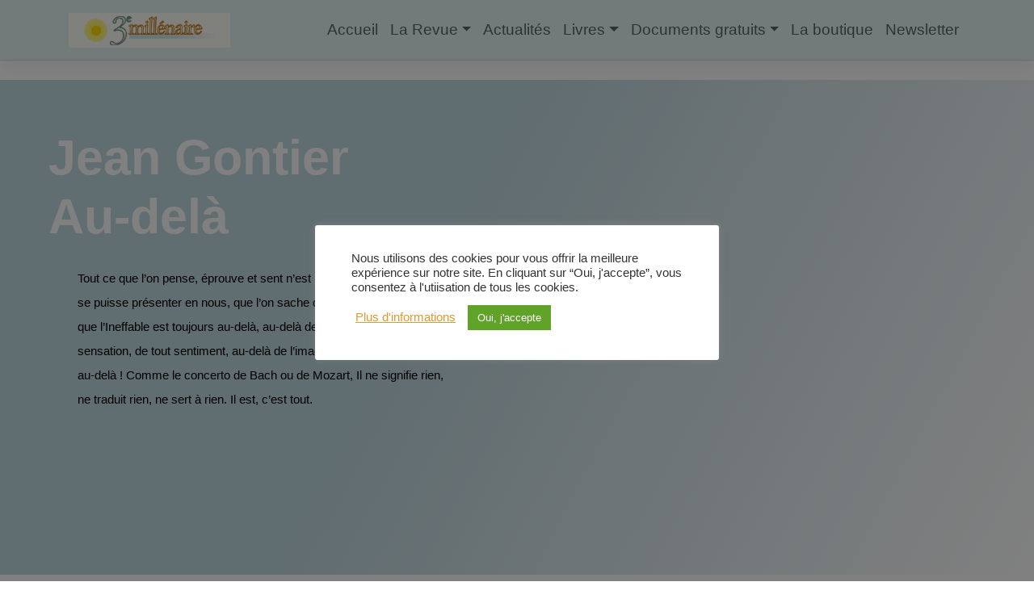

--- FILE ---
content_type: text/html; charset=UTF-8
request_url: https://www.revue3emillenaire.com/blog/au-dela-par-jean-gontier/
body_size: 18257
content:
<!DOCTYPE html>
<html lang="fr-FR">
<head>
    <meta charset="UTF-8">
    <meta name="viewport" content="width=device-width, initial-scale=1">
    <meta http-equiv="X-UA-Compatible" content="IE=edge">
    <link rel="profile" href="http://gmpg.org/xfn/11">

<meta name='robots' content='index, follow, max-image-preview:large, max-snippet:-1, max-video-preview:-1' />
	
	
	<!-- This site is optimized with the Yoast SEO plugin v25.9 - https://yoast.com/wordpress/plugins/seo/ -->
	<link rel="stylesheet" href="https://www.revue3emillenaire.com/blog/wp-content/cache/minify/8fad6.css" media="all" />
<title>Au-delà par Jean Gontier - 3e millénaire - Spiritualité - Connaissance de soi - Non-dualité - Méditation</title>
	<link rel="canonical" href="https://www.revue3emillenaire.com/blog/au-dela-par-jean-gontier/" />
	<meta property="og:locale" content="fr_FR" />
	<meta property="og:type" content="article" />
	<meta property="og:title" content="Au-delà par Jean Gontier - 3e millénaire - Spiritualité - Connaissance de soi - Non-dualité - Méditation" />
	<meta property="og:description" content="Tout ce que l&#039;on pense, éprouve et sent n&#039;est rien. Quoi que ce soit qui se puisse présenter en nous, que l&#039;on sache que ce n&#039;est jamais Cela et que l&#039;Ineffable est toujours au-delà, au-delà de toute pensée, de toute sensation, de tout sentiment, au-delà de l&#039;imaginaire, au-delà du rêve, au-delà ! Comme le concerto de Bach ou de Mozart, Il ne signifie rien, ne traduit rien, ne sert à rien. Il est, c&#039;est tout." />
	<meta property="og:url" content="https://www.revue3emillenaire.com/blog/au-dela-par-jean-gontier/" />
	<meta property="og:site_name" content="3e millénaire - Spiritualité - Connaissance de soi - Non-dualité - Méditation" />
	<meta property="article:published_time" content="2013-02-11T17:37:09+00:00" />
	<meta name="author" content="3e millénaire" />
	<meta name="twitter:card" content="summary_large_image" />
	<meta name="twitter:label1" content="Écrit par" />
	<meta name="twitter:data1" content="3e millénaire" />
	<meta name="twitter:label2" content="Durée de lecture estimée" />
	<meta name="twitter:data2" content="15 minutes" />
	<script type="application/ld+json" class="yoast-schema-graph">{"@context":"https://schema.org","@graph":[{"@type":"WebPage","@id":"https://www.revue3emillenaire.com/blog/au-dela-par-jean-gontier/","url":"https://www.revue3emillenaire.com/blog/au-dela-par-jean-gontier/","name":"Au-delà par Jean Gontier - 3e millénaire - Spiritualité - Connaissance de soi - Non-dualité - Méditation","isPartOf":{"@id":"https://www.revue3emillenaire.com/blog/#website"},"datePublished":"2013-02-11T17:37:09+00:00","author":{"@id":"https://www.revue3emillenaire.com/blog/#/schema/person/9a3a7cc4ccaa707f402d4394327106d5"},"breadcrumb":{"@id":"https://www.revue3emillenaire.com/blog/au-dela-par-jean-gontier/#breadcrumb"},"inLanguage":"fr-FR","potentialAction":[{"@type":"ReadAction","target":["https://www.revue3emillenaire.com/blog/au-dela-par-jean-gontier/"]}]},{"@type":"BreadcrumbList","@id":"https://www.revue3emillenaire.com/blog/au-dela-par-jean-gontier/#breadcrumb","itemListElement":[{"@type":"ListItem","position":1,"name":"Accueil","item":"https://www.revue3emillenaire.com/blog/"},{"@type":"ListItem","position":2,"name":"Au-delà par Jean Gontier"}]},{"@type":"WebSite","@id":"https://www.revue3emillenaire.com/blog/#website","url":"https://www.revue3emillenaire.com/blog/","name":"3e millénaire - Spiritualité - Connaissance de soi - Non-dualité - Méditation","description":"L&#039;Homme en devenir","potentialAction":[{"@type":"SearchAction","target":{"@type":"EntryPoint","urlTemplate":"https://www.revue3emillenaire.com/blog/?s={search_term_string}"},"query-input":{"@type":"PropertyValueSpecification","valueRequired":true,"valueName":"search_term_string"}}],"inLanguage":"fr-FR"},{"@type":"Person","@id":"https://www.revue3emillenaire.com/blog/#/schema/person/9a3a7cc4ccaa707f402d4394327106d5","name":"3e millénaire","url":"https://www.revue3emillenaire.com/blog/author/admin/"}]}</script>
	<!-- / Yoast SEO plugin. -->


<link rel="alternate" type="application/rss+xml" title="3e millénaire - Spiritualité - Connaissance de soi - Non-dualité - Méditation &raquo; Flux" href="https://www.revue3emillenaire.com/blog/feed/" />
<link rel="alternate" type="application/rss+xml" title="3e millénaire - Spiritualité - Connaissance de soi - Non-dualité - Méditation &raquo; Flux des commentaires" href="https://www.revue3emillenaire.com/blog/comments/feed/" />
<script type="text/javascript">
/* <![CDATA[ */
window._wpemojiSettings = {"baseUrl":"https:\/\/s.w.org\/images\/core\/emoji\/15.1.0\/72x72\/","ext":".png","svgUrl":"https:\/\/s.w.org\/images\/core\/emoji\/15.1.0\/svg\/","svgExt":".svg","source":{"concatemoji":"https:\/\/www.revue3emillenaire.com\/blog\/wp-includes\/js\/wp-emoji-release.min.js?ver=f1c10f23f58e9082a14f7af58ce52cf8"}};
/*! This file is auto-generated */
!function(i,n){var o,s,e;function c(e){try{var t={supportTests:e,timestamp:(new Date).valueOf()};sessionStorage.setItem(o,JSON.stringify(t))}catch(e){}}function p(e,t,n){e.clearRect(0,0,e.canvas.width,e.canvas.height),e.fillText(t,0,0);var t=new Uint32Array(e.getImageData(0,0,e.canvas.width,e.canvas.height).data),r=(e.clearRect(0,0,e.canvas.width,e.canvas.height),e.fillText(n,0,0),new Uint32Array(e.getImageData(0,0,e.canvas.width,e.canvas.height).data));return t.every(function(e,t){return e===r[t]})}function u(e,t,n){switch(t){case"flag":return n(e,"\ud83c\udff3\ufe0f\u200d\u26a7\ufe0f","\ud83c\udff3\ufe0f\u200b\u26a7\ufe0f")?!1:!n(e,"\ud83c\uddfa\ud83c\uddf3","\ud83c\uddfa\u200b\ud83c\uddf3")&&!n(e,"\ud83c\udff4\udb40\udc67\udb40\udc62\udb40\udc65\udb40\udc6e\udb40\udc67\udb40\udc7f","\ud83c\udff4\u200b\udb40\udc67\u200b\udb40\udc62\u200b\udb40\udc65\u200b\udb40\udc6e\u200b\udb40\udc67\u200b\udb40\udc7f");case"emoji":return!n(e,"\ud83d\udc26\u200d\ud83d\udd25","\ud83d\udc26\u200b\ud83d\udd25")}return!1}function f(e,t,n){var r="undefined"!=typeof WorkerGlobalScope&&self instanceof WorkerGlobalScope?new OffscreenCanvas(300,150):i.createElement("canvas"),a=r.getContext("2d",{willReadFrequently:!0}),o=(a.textBaseline="top",a.font="600 32px Arial",{});return e.forEach(function(e){o[e]=t(a,e,n)}),o}function t(e){var t=i.createElement("script");t.src=e,t.defer=!0,i.head.appendChild(t)}"undefined"!=typeof Promise&&(o="wpEmojiSettingsSupports",s=["flag","emoji"],n.supports={everything:!0,everythingExceptFlag:!0},e=new Promise(function(e){i.addEventListener("DOMContentLoaded",e,{once:!0})}),new Promise(function(t){var n=function(){try{var e=JSON.parse(sessionStorage.getItem(o));if("object"==typeof e&&"number"==typeof e.timestamp&&(new Date).valueOf()<e.timestamp+604800&&"object"==typeof e.supportTests)return e.supportTests}catch(e){}return null}();if(!n){if("undefined"!=typeof Worker&&"undefined"!=typeof OffscreenCanvas&&"undefined"!=typeof URL&&URL.createObjectURL&&"undefined"!=typeof Blob)try{var e="postMessage("+f.toString()+"("+[JSON.stringify(s),u.toString(),p.toString()].join(",")+"));",r=new Blob([e],{type:"text/javascript"}),a=new Worker(URL.createObjectURL(r),{name:"wpTestEmojiSupports"});return void(a.onmessage=function(e){c(n=e.data),a.terminate(),t(n)})}catch(e){}c(n=f(s,u,p))}t(n)}).then(function(e){for(var t in e)n.supports[t]=e[t],n.supports.everything=n.supports.everything&&n.supports[t],"flag"!==t&&(n.supports.everythingExceptFlag=n.supports.everythingExceptFlag&&n.supports[t]);n.supports.everythingExceptFlag=n.supports.everythingExceptFlag&&!n.supports.flag,n.DOMReady=!1,n.readyCallback=function(){n.DOMReady=!0}}).then(function(){return e}).then(function(){var e;n.supports.everything||(n.readyCallback(),(e=n.source||{}).concatemoji?t(e.concatemoji):e.wpemoji&&e.twemoji&&(t(e.twemoji),t(e.wpemoji)))}))}((window,document),window._wpemojiSettings);
/* ]]> */
</script>












<script  src="https://www.revue3emillenaire.com/blog/wp-content/cache/minify/3cab7.js"></script>


<script type="text/javascript" id="cookie-law-info-js-extra">
/* <![CDATA[ */
var Cli_Data = {"nn_cookie_ids":[],"cookielist":[],"non_necessary_cookies":[],"ccpaEnabled":"","ccpaRegionBased":"","ccpaBarEnabled":"","strictlyEnabled":["necessary","obligatoire"],"ccpaType":"gdpr","js_blocking":"","custom_integration":"","triggerDomRefresh":"","secure_cookies":""};
var cli_cookiebar_settings = {"animate_speed_hide":"500","animate_speed_show":"500","background":"#FFF","border":"#b1a6a6c2","border_on":"","button_1_button_colour":"#61a229","button_1_button_hover":"#4e8221","button_1_link_colour":"#fff","button_1_as_button":"1","button_1_new_win":"","button_2_button_colour":"#333","button_2_button_hover":"#292929","button_2_link_colour":"#444","button_2_as_button":"","button_2_hidebar":"","button_3_button_colour":"#dedfe0","button_3_button_hover":"#b2b2b3","button_3_link_colour":"#333333","button_3_as_button":"1","button_3_new_win":"","button_4_button_colour":"#dedfe0","button_4_button_hover":"#b2b2b3","button_4_link_colour":"#dd9933","button_4_as_button":"","button_7_button_colour":"#6eba01","button_7_button_hover":"#589501","button_7_link_colour":"#fff","button_7_as_button":"1","button_7_new_win":"","font_family":"inherit","header_fix":"","notify_animate_hide":"1","notify_animate_show":"","notify_div_id":"#cookie-law-info-bar","notify_position_horizontal":"right","notify_position_vertical":"bottom","scroll_close":"","scroll_close_reload":"","accept_close_reload":"","reject_close_reload":"","showagain_tab":"","showagain_background":"#fff","showagain_border":"#000","showagain_div_id":"#cookie-law-info-again","showagain_x_position":"100px","text":"#333333","show_once_yn":"","show_once":"10000","logging_on":"","as_popup":"","popup_overlay":"1","bar_heading_text":"","cookie_bar_as":"popup","popup_showagain_position":"bottom-right","widget_position":"left"};
var log_object = {"ajax_url":"https:\/\/www.revue3emillenaire.com\/blog\/wp-admin\/admin-ajax.php"};
/* ]]> */
</script>

<script type="text/javascript" id="to-top-js-extra">
/* <![CDATA[ */
var to_top_options = {"scroll_offset":"100","icon_opacity":"50","style":"icon","icon_type":"dashicons-arrow-up-alt2","icon_color":"#ffffff","icon_bg_color":"#000000","icon_size":"32","border_radius":"5","image":"https:\/\/www.revue3emillenaire.com\/blog\/wp-content\/plugins\/to-top\/admin\/images\/default.png","image_width":"65","image_alt":"","location":"bottom-right","margin_x":"20","margin_y":"20","show_on_admin":"0","enable_autohide":"0","autohide_time":"2","enable_hide_small_device":"0","small_device_max_width":"640","reset":"0"};
/* ]]> */
</script>

<!--[if lt IE 9]>
<script type="text/javascript" async='async' src="https://www.revue3emillenaire.com/blog/wp-content/themes/revue3emill/inc/assets/js/html5.js?ver=3.7.0" id="html5hiv-js"></script>
<![endif]-->
<script type="text/javascript" id="sib-front-js-js-extra">
/* <![CDATA[ */
var sibErrMsg = {"invalidMail":"Veuillez entrer une adresse e-mail valide.","requiredField":"Veuillez compl\u00e9ter les champs obligatoires.","invalidDateFormat":"Veuillez entrer une date valide.","invalidSMSFormat":"Veuillez entrer une num\u00e9ro de t\u00e9l\u00e9phone valide."};
var ajax_sib_front_object = {"ajax_url":"https:\/\/www.revue3emillenaire.com\/blog\/wp-admin\/admin-ajax.php","ajax_nonce":"465385d792","flag_url":"https:\/\/www.revue3emillenaire.com\/blog\/wp-content\/plugins\/mailin\/img\/flags\/"};
/* ]]> */
</script>

<link rel="https://api.w.org/" href="https://www.revue3emillenaire.com/blog/wp-json/" /><link rel="alternate" title="JSON" type="application/json" href="https://www.revue3emillenaire.com/blog/wp-json/wp/v2/posts/13006" /><link rel="EditURI" type="application/rsd+xml" title="RSD" href="https://www.revue3emillenaire.com/blog/xmlrpc.php?rsd" />

<link rel='shortlink' href='https://www.revue3emillenaire.com/blog/?p=13006' />
<link rel="alternate" title="oEmbed (JSON)" type="application/json+oembed" href="https://www.revue3emillenaire.com/blog/wp-json/oembed/1.0/embed?url=https%3A%2F%2Fwww.revue3emillenaire.com%2Fblog%2Fau-dela-par-jean-gontier%2F" />
<link rel="alternate" title="oEmbed (XML)" type="text/xml+oembed" href="https://www.revue3emillenaire.com/blog/wp-json/oembed/1.0/embed?url=https%3A%2F%2Fwww.revue3emillenaire.com%2Fblog%2Fau-dela-par-jean-gontier%2F&#038;format=xml" />
<script type="text/javascript">
(function(url){
	if(/(?:Chrome\/26\.0\.1410\.63 Safari\/537\.31|WordfenceTestMonBot)/.test(navigator.userAgent)){ return; }
	var addEvent = function(evt, handler) {
		if (window.addEventListener) {
			document.addEventListener(evt, handler, false);
		} else if (window.attachEvent) {
			document.attachEvent('on' + evt, handler);
		}
	};
	var removeEvent = function(evt, handler) {
		if (window.removeEventListener) {
			document.removeEventListener(evt, handler, false);
		} else if (window.detachEvent) {
			document.detachEvent('on' + evt, handler);
		}
	};
	var evts = 'contextmenu dblclick drag dragend dragenter dragleave dragover dragstart drop keydown keypress keyup mousedown mousemove mouseout mouseover mouseup mousewheel scroll'.split(' ');
	var logHuman = function() {
		if (window.wfLogHumanRan) { return; }
		window.wfLogHumanRan = true;
		var wfscr = document.createElement('script');
		wfscr.type = 'text/javascript';
		wfscr.async = true;
		wfscr.src = url + '&r=' + Math.random();
		(document.getElementsByTagName('head')[0]||document.getElementsByTagName('body')[0]).appendChild(wfscr);
		for (var i = 0; i < evts.length; i++) {
			removeEvent(evts[i], logHuman);
		}
	};
	for (var i = 0; i < evts.length; i++) {
		addEvent(evts[i], logHuman);
	}
})('//www.revue3emillenaire.com/blog/?wordfence_lh=1&hid=DC4ED17996EF4E87FF1DD6BC08AF8E8B');
</script><link rel="pingback" href="https://www.revue3emillenaire.com/blog/xmlrpc.php"><script type="text/javascript" src="https://cdn.brevo.com/js/sdk-loader.js" async></script>
<script type="text/javascript">
  window.Brevo = window.Brevo || [];
  window.Brevo.push(['init', {"client_key":"ylyrthf4yg7moewpuft832dw","email_id":null,"push":{"customDomain":"https:\/\/www.revue3emillenaire.com\/blog\/wp-content\/plugins\/mailin\/"},"service_worker_url":"sw.js?key=${key}","frame_url":"brevo-frame.html"}]);
</script>
<script>
    jQuery(document).ready(function($) {
        // open search
        $('header.top .topmenu li.search').on('click', 'a', function (e) {
            $('.search-bar').fadeIn();
            $('.topmenu').fadeOut();
            e.preventDefault();
        });
        // close search
        $(document).mouseup(function (e) {
        var container = $('.search-bar form');
        if (!container.is(e.target) && container.has(e.target).length === 0) {
            $('.search-bar').fadeOut();
            $('.topmenu').fadeIn();
        }
        });
     });
</script>
</head>

<body class="wp-singular post-template-default single single-post postid-13006 single-format-standard wp-theme-revue3emill group-blog">


<div id="page" class="site">
	<a class="skip-link screen-reader-text" href="#content">Skip to content</a>
    	<header id="masthead" class="site-header navbar-static-top navbar-light" role="banner">
        <div class="container">
            <nav class="navbar navbar-expand-xl p-0">
                <div class="navbar-brand">
                    <a href="https://www.revue3emillenaire.com/blog/">
                        <img src="https://www.revue3emillenaire.com/blog/wp-content/themes/revue3emill/inc/assets/images/logo3emillenaire.jpg" alt="3e millénaire - Spiritualité - Connaissance de soi - Non-dualité - Méditation">
                    </a>
                </div>
                <button class="navbar-toggler" type="button" data-toggle="collapse" data-target="#main-nav" aria-controls=""0 aria-expanded="false" aria-label="Toggle navigation">
                    <span class="custom-toggler navbar-toggler-icon"></span>
                </button>

                <div id="main-nav" class="collapse navbar-collapse justify-content-end"><ul id="menu-primary-menu" class="navbar-nav"><li itemscope="itemscope" itemtype="https://www.schema.org/SiteNavigationElement" id="menu-item-18468" class="menu-item menu-item-type-post_type menu-item-object-page menu-item-home menu-item-18468 nav-item"><a title="Accueil" href="https://www.revue3emillenaire.com/blog/" class="nav-link">Accueil</a></li>
<li itemscope="itemscope" itemtype="https://www.schema.org/SiteNavigationElement" id="menu-item-18472" class="menu-item menu-item-type-custom menu-item-object-custom menu-item-has-children dropdown menu-item-18472 nav-item"><a title="La Revue" href="#" data-toggle="dropdown" aria-haspopup="true" aria-expanded="false" class="dropdown-toggle nav-link" id="menu-item-dropdown-18472">La Revue</a>
<ul class="dropdown-menu" aria-labelledby="menu-item-dropdown-18472" role="menu">
	<li itemscope="itemscope" itemtype="https://www.schema.org/SiteNavigationElement" id="menu-item-18474" class="menu-item menu-item-type-post_type menu-item-object-page menu-item-18474 nav-item"><a title="Nouveau numéro" href="https://www.revue3emillenaire.com/blog/nouveau-numero/" class="dropdown-item">Nouveau numéro</a></li>
	<li itemscope="itemscope" itemtype="https://www.schema.org/SiteNavigationElement" id="menu-item-18473" class="menu-item menu-item-type-post_type menu-item-object-page menu-item-18473 nav-item"><a title="S’abonner" href="https://www.revue3emillenaire.com/blog/sabonner/" class="dropdown-item">S’abonner</a></li>
	<li itemscope="itemscope" itemtype="https://www.schema.org/SiteNavigationElement" id="menu-item-18489" class="menu-item menu-item-type-post_type menu-item-object-page menu-item-18489 nav-item"><a title="Prochain numéro" href="https://www.revue3emillenaire.com/blog/prochain-numero/" class="dropdown-item">Prochain numéro</a></li>
	<li itemscope="itemscope" itemtype="https://www.schema.org/SiteNavigationElement" id="menu-item-19199" class="menu-item menu-item-type-post_type menu-item-object-page menu-item-19199 nav-item"><a title="Mentions légales" href="https://www.revue3emillenaire.com/blog/mentions-legales/" class="dropdown-item">Mentions légales</a></li>
	<li itemscope="itemscope" itemtype="https://www.schema.org/SiteNavigationElement" id="menu-item-18482" class="menu-item menu-item-type-post_type menu-item-object-page menu-item-18482 nav-item"><a title="A propos" href="https://www.revue3emillenaire.com/blog/a-propos/" class="dropdown-item">A propos</a></li>
</ul>
</li>
<li itemscope="itemscope" itemtype="https://www.schema.org/SiteNavigationElement" id="menu-item-18598" class="menu-item menu-item-type-post_type menu-item-object-page menu-item-18598 nav-item"><a title="Actualités" href="https://www.revue3emillenaire.com/blog/actualites/" class="nav-link">Actualités</a></li>
<li itemscope="itemscope" itemtype="https://www.schema.org/SiteNavigationElement" id="menu-item-19141" class="menu-item menu-item-type-post_type menu-item-object-page menu-item-has-children dropdown menu-item-19141 nav-item"><a title="Livres" href="#" data-toggle="dropdown" aria-haspopup="true" aria-expanded="false" class="dropdown-toggle nav-link" id="menu-item-dropdown-19141">Livres</a>
<ul class="dropdown-menu" aria-labelledby="menu-item-dropdown-19141" role="menu">
	<li itemscope="itemscope" itemtype="https://www.schema.org/SiteNavigationElement" id="menu-item-18649" class="menu-item menu-item-type-post_type menu-item-object-page menu-item-18649 nav-item"><a title="Bandes Dessinées" href="https://www.revue3emillenaire.com/blog/bd/" class="dropdown-item">Bandes Dessinées</a></li>
	<li itemscope="itemscope" itemtype="https://www.schema.org/SiteNavigationElement" id="menu-item-18617" class="menu-item menu-item-type-post_type menu-item-object-page menu-item-18617 nav-item"><a title="Méditer" href="https://www.revue3emillenaire.com/blog/collection-mediter/" class="dropdown-item">Méditer</a></li>
	<li itemscope="itemscope" itemtype="https://www.schema.org/SiteNavigationElement" id="menu-item-19138" class="menu-item menu-item-type-post_type menu-item-object-page menu-item-19138 nav-item"><a title="Les voiles d’Isis" href="https://www.revue3emillenaire.com/blog/les-voiles-disis/" class="dropdown-item">Les voiles d’Isis</a></li>
	<li itemscope="itemscope" itemtype="https://www.schema.org/SiteNavigationElement" id="menu-item-18653" class="menu-item menu-item-type-post_type menu-item-object-page menu-item-18653 nav-item"><a title="Hors-séries" href="https://www.revue3emillenaire.com/blog/hors-series/" class="dropdown-item">Hors-séries</a></li>
	<li itemscope="itemscope" itemtype="https://www.schema.org/SiteNavigationElement" id="menu-item-18646" class="menu-item menu-item-type-post_type menu-item-object-page menu-item-18646 nav-item"><a title="Témoins d’éveil" href="https://www.revue3emillenaire.com/blog/temoins-deveil/" class="dropdown-item">Témoins d’éveil</a></li>
	<li itemscope="itemscope" itemtype="https://www.schema.org/SiteNavigationElement" id="menu-item-18697" class="menu-item menu-item-type-post_type menu-item-object-page menu-item-18697 nav-item"><a title="Vivre l’art" href="https://www.revue3emillenaire.com/blog/collection-vivre-lart/" class="dropdown-item">Vivre l’art</a></li>
	<li itemscope="itemscope" itemtype="https://www.schema.org/SiteNavigationElement" id="menu-item-19308" class="menu-item menu-item-type-post_type menu-item-object-page menu-item-19308 nav-item"><a title="Poésies" href="https://www.revue3emillenaire.com/blog/poesies/" class="dropdown-item">Poésies</a></li>
</ul>
</li>
<li itemscope="itemscope" itemtype="https://www.schema.org/SiteNavigationElement" id="menu-item-18475" class="menu-item menu-item-type-custom menu-item-object-custom menu-item-has-children dropdown menu-item-18475 nav-item"><a title="Documents gratuits" href="#" data-toggle="dropdown" aria-haspopup="true" aria-expanded="false" class="dropdown-toggle nav-link" id="menu-item-dropdown-18475">Documents gratuits</a>
<ul class="dropdown-menu" aria-labelledby="menu-item-dropdown-18475" role="menu">
	<li itemscope="itemscope" itemtype="https://www.schema.org/SiteNavigationElement" id="menu-item-18467" class="menu-item menu-item-type-post_type menu-item-object-page menu-item-18467 nav-item"><a title="Articles" href="https://www.revue3emillenaire.com/blog/articles-gratuits/" class="dropdown-item">Articles</a></li>
	<li itemscope="itemscope" itemtype="https://www.schema.org/SiteNavigationElement" id="menu-item-19280" class="menu-item menu-item-type-post_type menu-item-object-page menu-item-19280 nav-item"><a title="Les références majeures" href="https://www.revue3emillenaire.com/blog/les-references-majeures/" class="dropdown-item">Les références majeures</a></li>
	<li itemscope="itemscope" itemtype="https://www.schema.org/SiteNavigationElement" id="menu-item-18486" class="menu-item menu-item-type-post_type menu-item-object-page menu-item-18486 nav-item"><a title="Livres en PDF" href="https://www.revue3emillenaire.com/blog/livres-gratuits-en-pdf/" class="dropdown-item">Livres en PDF</a></li>
	<li itemscope="itemscope" itemtype="https://www.schema.org/SiteNavigationElement" id="menu-item-18480" class="menu-item menu-item-type-post_type menu-item-object-page menu-item-18480 nav-item"><a title="Mots clés" href="https://www.revue3emillenaire.com/blog/mots-cles/" class="dropdown-item">Mots clés</a></li>
	<li itemscope="itemscope" itemtype="https://www.schema.org/SiteNavigationElement" id="menu-item-18481" class="menu-item menu-item-type-post_type menu-item-object-page menu-item-18481 nav-item"><a title="Les auteurs" href="https://www.revue3emillenaire.com/blog/les-auteurs/" class="dropdown-item">Les auteurs</a></li>
</ul>
</li>
<li itemscope="itemscope" itemtype="https://www.schema.org/SiteNavigationElement" id="menu-item-18469" class="menu-item menu-item-type-custom menu-item-object-custom menu-item-18469 nav-item"><a title="La boutique" href="https://www.revue3emillenaire.com/shop/" class="nav-link">La boutique</a></li>
<li itemscope="itemscope" itemtype="https://www.schema.org/SiteNavigationElement" id="menu-item-18483" class="menu-item menu-item-type-post_type menu-item-object-page menu-item-18483 nav-item"><a title="Newsletter" href="https://www.revue3emillenaire.com/blog/newsletter/" class="nav-link">Newsletter</a></li>
</ul></div>
            <!--    
            <div class="search-bar">
				<form class="d-flex w-100 justify-content-center" method="GET">
					<input class="align-self-center search-input form-control" type="text" name="s" placeholder="recherher...">
					<button type="submit" class="align-self-center"><i class="fas fa-search"></i>
					</button>
				</form>
			</div>
            -->
            </nav>
        </div>
	</header><!-- #masthead -->
         

    <div id="content" class="site-content  special-single">
		<div class="container  special-single">
			<div class="row">
                
<section id="primary" class="single-image">
			<div id="single-image" class="single-image" role="main" style="background-image: linear-gradient(118deg,#bfd8e0 41%,rgba(191,216,224,0) 100%),url()!important;">
		<div class="">
		<div class="single-title"><h1>Jean Gontier		            <br/>Au-delà 		</h1>
		</div>
				
			<div class="col-6 single-excerpt">
				<p>Tout ce que l&rsquo;on pense, éprouve et sent n&rsquo;est rien. Quoi que ce soit qui se puisse présenter en nous, que l&rsquo;on sache que ce n&rsquo;est jamais Cela et que l&rsquo;Ineffable est toujours au-delà, au-delà de toute pensée, de toute sensation, de tout sentiment, au-delà de l&rsquo;imaginaire, au-delà du rêve, au-delà ! Comme le concerto de Bach ou de Mozart, Il ne signifie rien, ne traduit rien, ne sert à rien. Il est, c&rsquo;est tout. </p>
			</div>
			
		
			</div>
		</div>	 
	</section>
	
<section id="primary" class="content-area col-sm-12 col-lg-12">
		<div id="main" class="site-main" role="main">
		



<div class="article-single single-content"> 
<article id="post-13006" class="post-13006 post type-post status-publish format-standard hentry category-gontier-jean tag-connaissance-de-soi tag-non-dualite">

	<header class="entry-header">
		
		<div class="row col-2">
		<div class="post-thumbnail">
			<div class="post-thumbnail-inner"><img src ="" >
							</div>
		</div>
		</div>

				<div class="row  my-4">
		<div class="col-9">
		<div class="entry-meta">
			<span class="cat-links"><strong><time class="entry-date published updated" datetime="2013-02-11T18:37:09+01:00">11 février 2013</time></strong></span> | <span class="cat-links">Catégories : <a href="https://www.revue3emillenaire.com/blog/category/auteurs-g/gontier-jean/" rel="category tag">Gontier Jean</a></span> | <span class="tags-links">Mots-clés : <a href="https://www.revue3emillenaire.com/blog/tag/connaissance-de-soi/" rel="tag">connaissance de soi</a>, <a href="https://www.revue3emillenaire.com/blog/tag/non-dualite/" rel="tag">Non-dualité</a></span>			</div><!-- .entry-meta -->
		</div>
		</div>
			</header><!-- .entry-header -->
	<div class="entry-content">
		<p style="text-align: justify;">(Revue Être. N<sup>o</sup> 3. 2<sup>e</sup>  année. 1974)</p>
<p style="text-align: justify;">Un concerto de Bach ou de Mozart ne signifie rien, n&rsquo;imite rien, ne traduit rien, ne sert à rien. Il ne requiert de celui qui l&rsquo;écoute aucun engagement et échappe à toute analyse psychanalytique, structuraliste, marxiste ou autre. Il est, et il n&rsquo;est rien d&rsquo;autre que lui-même. Il n&rsquo;y a rien à en dire du point de vue de la vérité et de l&rsquo;erreur, car il n&rsquo;appartient pas au monde de la pensée logique, qui se circonscrit dans « le comment sont les choses » et non dans ce qu&rsquo;elles sont en soi (Le <em>Ding an sich</em> kantien).</p>
<p style="text-align: justify;">Répondre à la question : qu&rsquo;est-ce que je suis ? est impossible car ce serait vouloir exprimer dans le langage ce que le langage ne peut exprimer. Il n&rsquo;y a pas de réponse lorsque la question renferme une proposition qui n&rsquo;est pas définie. Si vous me demandez quelle est la date de Pâques, je ne pourrai vous répondre si vous ne me précisez pas en quelle année. Or dans la question : qu&rsquo;est-ce que je suis ? Cela que je suis n&rsquo;appartient pas au domaine de la logique et du langage parce que, dans le cas contraire, il y a des millénaires que la solution de l&rsquo;énigme aurait été mise en une formule transmissible de génération en génération. La grande erreur de l&rsquo;homme est de croire que le tout du monde et de l&rsquo;homme appartient au domaine de la pensée logique, de la raison, et que les diverses formules ou expressions qu&rsquo;il en a données au cours des temps et suivant les lieux sont vraies en elles-mêmes ad aeternum. Il faut dénoncer l&rsquo;imposture qui consiste à faire passer pour conforme à la réalité la définition que l&rsquo;on donne de ce qui peut être défini par le langage. On ne peut « comprendre » l&rsquo;Inexprimable, mais on peut Le vivre comme on écoute un concert de Bach ou de Mozart.</p>
<p style="text-align: justify;">Il nous est difficile, à nous Occidentaux, hypertrophiés mentaux, de trouver la réponse à la question fondamentale : qu&rsquo;est-ce que je suis ? Sur nous pèse le poids des siècles d&rsquo;affirmation de l&rsquo;irréductible séparation de l&rsquo;homme et de la divinité, d&rsquo;un dualisme fondamental entre le créateur et la créature. Nous sommes englués dans un sentimentalisme de midinette et une métaphysique qui ont fini par faire de Dieu le complice de l&rsquo;homme. Il y a une spiritualité-fiction comme il y a une science-fiction avec cette différence que les auteurs et les lecteurs de science-fiction savent qu&rsquo;ils jouent, tandis que les autres croient fermement à la réalité, de ce qu&rsquo;ils disent, et entendent. Et l&rsquo;on comprend la parole d&rsquo;Eckhart : « Je prie Dieu de me libérer de Dieu », c&rsquo;est-à-dire de ce que la pensée et le sentiment ont fait de Dieu, de la conception et de la représentation humaine de Dieu. Car dans l&rsquo;au-delà de Dieu conçu, pensé, invoqué, prié, aimé, auquel on croit, il n&rsquo;y a que : Le Silence, le Rien, la Vacuité (qui n&rsquo;est pas le néant, mais l&rsquo;absence de forme et l&rsquo;absence même de toute formulation possible, comme Etre ou Non-Etre, mais bien l&rsquo;au-delà (<em>épékina</em> en grec) de toute expression).</p>
<p style="text-align: justify;">« On ne saisit pas Dieu, Dieu est pur Rien » (<em>ein Lauter Nichts</em>), écrit Angelus Silesius. Mais ce rien pourrait après tout n&rsquo;être que la constatation de la limite de la pensée au-delà de laquelle l&rsquo;homme honnête se refuserait à suppléer, comme c&rsquo;est le cas généralement, son ignorance par l&rsquo;imaginaire, préférant avouer « Je ne sais pas », ce qui conduirait à l&rsquo;agnosticisme ou à l&rsquo;athéisme si l&rsquo;homme n&rsquo;avait pas accès à la Transcendance, ne devenait pas Un dans l&rsquo;Un.</p>
<p style="text-align: justify;">Et c&rsquo;est là, en apparence du moins, que se séparent la pensée orientale et la pensée occidentale. « Ta nature véritable est l&rsquo;Inexprimable, sois-Le consciemment, vis-Le », voilà ce que dit l&rsquo;Orient contemplatif, que l&rsquo;Inexprimable soit nommé le Brahman, la nature de Bouddha, le Tao, ce qui est au-delà des mots, des formes, de la pensée, de la sensation et du sentiment, le Cela lumineux, non le ça infrahumain, trouble et ténébreux du freudisme.</p>
<p style="text-align: justify;">De son côté la tradition chrétienne a étouffé, et non tué car elle ne le peut, ce que certains considèrent comme le comble de l&rsquo;orgueil : la possibilité pour l&rsquo;homme de devenir Dieu, oubliant la parole de saint Athanase : « Dieu s&rsquo;est fait homme pour que les hommes deviennent Dieu », oubliant que le Dieu dont il s&rsquo;agit ici n&rsquo;est pas celui de la théologie du dogme ou de la bondieuserie saint-sulpicienne. « On ne sait ce qu&rsquo;est Dieu : Il n&rsquo;est ni lumière, ni esprit, ni vérité, ni unité, ni ce qu&rsquo;on nomme divinité, ni sagesse, ni raison, ni amour, ni essence ou affect. Il est ce que ni moi, ni toi, ni nulle créature jamais n&rsquo;apprennent qu&rsquo;en devenant ce qu&rsquo;Il est », écrit Angelus Silesius (IV-21) et aussi : « Chrétien, si tu peux être enfant du fond du cœur, dès cette terre est tien le Royaume des Cieux » (I, 253) <a id="ftnref1" href="#ftn1">[1]</a>. Et encore « On est pris par quelque chose de simple et d&rsquo;illimité et dans cette unité le sentiment du multiple s&rsquo;efface », dit Tauler — « Quand je suis plongé dans ce bien et le contemple, je ne me souviens plus de Jésus, ni de quoi que ce soit qui ait une forme. Je vois tout et cependant ne vois rien, je vois Dieu selon un mode qui ne peut être ni exprimé, ni conçu, je vois que c&rsquo;est le bien absolu », écrit Angèle de Foligno » (Cité par Louis Pauwels dans son livre : <em>Ce que je crois</em>, Grasset, 1974).</p>
<p style="text-align: justify;">Mais il ne suffit pas d&rsquo;exhumer des textes d&rsquo;auteurs morts pour rendre une tradition vivante. Ce n&rsquo;est que vivre « du parfum d&rsquo;un vase vide » selon l&rsquo;expression de Renan. A s&rsquo;être cristallisée dans les événements d&rsquo;un moment de l&rsquo;histoire, donnant ainsi une importance démesurée aux faits, pour avoir accordé le primat aux affaires du siècle, quitte à s&rsquo;en faire complice, pour avoir voulu ignorer et réduire au silence de leur vivant ses spirituels authentiques, quand elle ne les a pas persécutés et condamnés, la tradition chrétienne s&rsquo;est affaiblie dangereusement, pour ne pas dire plus, n&rsquo;apparaissant plus que comme moralisme et ritualisme.</p>
<p style="text-align: justify;">Il est une autre dimension de l&rsquo;homme que celle de la raison, des sensations et des sentiments, autre que celle de l’imaginaire, du phantasme et du rêve. Laissons la science et la logique, fortes de leurs succès dans le monde des phénomènes mesurables et explicables par l&rsquo;expérience, couler par le fond ce qui sans preuve avait été présenté comme vrai seulement avec des mots. Alors, quand tout aura été expliqué, en admettant que cela puisse jamais se produire, apparaîtra en sa nudité intégrale dans le cœur de l&rsquo;homme le désir de la Transcendance. Mais alors on ne pourra plus maquiller et déguiser la Transcendance avec des pseudo-vérités, de la pseudo-raison, et de la pseudo-logique pour endormir ce désir, comme on calme une douleur avec des analgésiques sans jamais faire disparaître la cause de la douleur. Alors ce besoin essentiel ne pourra être satisfait que par l&rsquo;accès effectif à la Transcendance dont le domaine inaccessible à la pensée logique et au langage échappe à la science et à l&rsquo;analyse.</p>
<p style="text-align: justify;">« Vouloir exprimer la sagesse, c&rsquo;est comme chercher à saisir une flèche au vol. La tient-on qu&rsquo;on n&rsquo;a plus qu&rsquo;un morceau de bois entre les mains », dit un proverbe chinois. On ne pénètre pas dans l&rsquo;Ineffable encombré de bagages mais nu. Certains y accèdent parce qu&rsquo;ils ont gardé la transparence, la spontanéité et l&rsquo;innocence de l&rsquo;enfance, la nudité de la naissance. Pour les autres, il leur faut passer par la nudité de la mort. Non pas en se mutilant et en déployant des efforts surhumains, ou en sortant victorieux d&rsquo;épreuves à la manière d&rsquo;un personnage de bandes dessinées, mais en prenant conscience de la vanité de tels efforts. C&rsquo;est finalement dans un univers glacé, où tout a un goût de cendre, où l&rsquo;on a capitulé sans conditions, sans espoir de pouvoir atteindre la Transcendance, que la lumière peut apparaître : soit d&rsquo;elle-même, soit parce que la rencontre d&rsquo;un être vivant la Transcendance a permis la reconnaissance de la lumière. Alors on sait ce que l&rsquo;on est. Non parce qu&rsquo;une réponse a été apportée d&rsquo;une manière ou d&rsquo;une autre à la question fondamentale, mais parce que la question, n&rsquo;ayant plus de raison d&rsquo;être, n&rsquo;existe plus.</p>
<p style="text-align: justify;">Et à tous ceux qui sincèrement aspirent à la Transcendance, pour s&rsquo;y fondre et disparaître en Elle, et non pour obtenir un surcroît de jeunesse, de puissance, d&rsquo;intelligence ou d&rsquo;affectivité comme dans le mythe faustien, pour posséder la clé qui ouvre toutes les portes, qu&rsquo;ils sachent que tout ce qu&rsquo;ils peuvent imaginer au sujet de la Transcendance à partir de ce qu&rsquo;ils ont pu entendre dire, ou lire, auquel se mêle le petit point de vue personnel issu du conditionnement social et éducatif, ne sert à rien pour l&rsquo;approcher, mais risque au contraire de dresser un mur infranchissable.</p>
<p style="text-align: justify;">Il ne s&rsquo;agit nullement de faire cesser volontairement son tintamarre intérieur. C&rsquo;est aussi stupide que de vouloir par l&rsquo;effort devenir naturel et spontané, le principe même de l&rsquo;effort tuant le naturel et la spontanéité. Tout ce que l&rsquo;on pense, éprouve et sent n&rsquo;est rien. Quoi que ce soit qui se puisse présenter en nous, que l&rsquo;on sache que ce n&rsquo;est jamais Cela et que l&rsquo;Ineffable est toujours au-delà, au-delà de toute pensée, de toute sensation, de tout sentiment, au-delà de l&rsquo;imaginaire, au-delà du rêve, au-delà ! Comme le concerto de Bach ou de Mozart, Il ne signifie rien, ne traduit rien, ne sert à rien. Il est, c&rsquo;est tout. Comme il est des êtres pour qui la musique est raison de vivre, il en est pour qui la Transcendance est la raison d&rsquo;Etre. Mais pour vivre la Transcendance il faut d&rsquo;abord que le silence de soi s&rsquo;établisse en soi afin que le Silence de l&rsquo;Inexprimable puisse être entendu.</p>
<p style="text-align: justify;"><em>Ami j&rsquo;arrête là. Si tu veux lire encore, Va, toi-même deviens l&rsquo;écriture et l&rsquo;essence</em>, Angelus Silesius (VI, 263).</p>
<div style="text-align: center;">&#8212;&#8212;&#8212;&#8212;&#8212;&#8212;&#8212;&#8212;&#8212;</div>
<div style="text-align: center;"></div>
<div style="text-align: center;">
<p style="text-align: justify;">(Revue Être. N<sup>o</sup> 3. 2<sup>e</sup>  année. 1974)</p>
<p style="text-align: justify;">Dans une lettre ouverte, écrite sur un mode ironique, Pierre Briot a tenté de résumer les critiques dont ETRE et plus spécialement Jean Gontier ont été l&rsquo;objet de la part de certains lecteurs.</p>
<p style="text-align: justify;"><strong>Lettre ouverte de Pierre Briot à Jean Gontier</strong></p>
<p style="text-align: justify;">Monsieur,</p>
<p style="text-align: justify;">N&rsquo;y a-t-il pas quelque égoïsme en vous à vouloir rechercher un bonheur personnel en ignorant la misère et l&rsquo;injustice qui pèsent sur les autres ? Ni quelque lâcheté à fuir l&rsquo;angoisse qui étreint la multitude ? Vous êtes bourgeois, Monsieur, vous êtes bourgeois !</p>
<p style="text-align: justify;">Si votre refus de faire cause commune vous vous absteniez du moins de l&rsquo;afficher, en vertu du principe : qui ne dit mot consent, vous seriez indirectement récupéré par la foule, ne donnant plus ainsi lieu à reproches. Abstenez-vous, Monsieur, abstenez-vous !</p>
<p style="text-align: justify;">Malgré tout, si le besoin d&rsquo;écrire vous possède, de grâce Monsieur, tenez-vous-en seulement à l&rsquo;Essence et ne troublez pas le confort spirituel de ceux qui vous lisent. Pas de heurts, pas de bruits, les voix qui crient dans le désert, vous le savez bien, n&rsquo;ont jamais trouvé d&rsquo;écho. Du lénitif, Monsieur, du lénitif !</p>
<p style="text-align: justify;">Ne pensez-vous pas que les livres sacrés, les œuvres et la vie des grands morts de la Tradition suffisent amplement pour le présent sans qu&rsquo;il soit nécessaire d&rsquo;y ajouter encore un point de vue personnel qui s&rsquo;écarte du sillon tracé par le passé dont il ne respecte ni les normes ni les canons ? Du conformisme, Monsieur, du conformisme !</p>
<p style="text-align: justify;">A vous voir prôner, comme vous le faites, une décohésion d&rsquo;avec le monde, une sorte d&rsquo;autisme et d&rsquo;esthétisme solitaire, je redoute que l&rsquo;on vous prenne pour quelque peu schizoïde, ce qui éveille la commisération envers celui qui est tenu pour tel, mais le déconsidère à coup sûr définitivement. Je crains pour vous, Monsieur, je crains pour vous !</p>
<p style="text-align: justify;">Nous attendons de vous autre chose, de la culture et de l&rsquo;agréable sans scientisme et sans psychologisme. Nous l&rsquo;espérons, Monsieur, nous l&rsquo;espérons !</p>
<p style="text-align: justify;">Voilà ce que je tenais à vous dire, Monsieur, en raison de cette sympathie que j&rsquo;éprouve pour vous et au nom de laquelle je vous salue.</p>
<p style="text-align: right;" align="right">Pierre BRIOT</p>
<p style="text-align: justify;"><strong>Réponse de Jean Gontier à Pierre Briot</strong></p>
<p style="text-align: justify;">Monsieur,</p>
<p style="text-align: justify;">Je vous répondrai que le monde des hommes avance à coups d&rsquo;épaule seulement avec ceux qui le font. Ceux-là ont sculpté les pierres de Chartres et de Tournus, les vierges romanes et mis en portée la musique ambrosienne. Ce ne sont pas ceux qui s&rsquo;imaginent avoir agi parce qu&rsquo;ils ont parlé ou écrit. On ne change pas le sort du monde avec des colloques et des concertations.</p>
<p style="text-align: justify;">Pardonnez-moi, je ne compte pas parmi les fidèles de Sainte Parlance.</p>
<p style="text-align: justify;">Et ne pensez-vous pas qu&rsquo;avant de songer à l&rsquo;Autre, il convient de se connaître soi, c&rsquo;est-à-dire de découvrir son Moi réel pour qu&rsquo;ainsi, transformée par cette découverte même, son action à l&rsquo;égard de l&rsquo;Autre devienne enfin juste et non plus seulement affective parce que la passion alors n&rsquo;y a plus aucune part ?</p>
<p style="text-align: justify;">Car l&rsquo;homme qui regarde les étoiles s&rsquo;appuie en même temps sur le sol, les pieds dans la boue et le dos parfois courbé par le vent. A ne vouloir considérer qu&rsquo;un seul aspect des choses en ignorant délibérément l&rsquo;autre on ne peut aboutir qu&rsquo;à la stérilité et à la confusion. Ignorer l&rsquo;homme empêche de connaître la Réalité. Ignorer la Réalité ne peut conduire qu&rsquo;au chaos et c&rsquo;est bien ce qui se passe actuellement.</p>
<p style="text-align: justify;">Mais l&rsquo;homme désire-t-il véritablement connaître la Réalité ? Il s&rsquo;imagine entendre l&rsquo;appel de l&rsquo;Absolu, mais en définitive il aspire seulement à rêver, à jouir du merveilleux. Au fond il ne change pas avec l&rsquo;âge, c&rsquo;est toujours des contes de fées qu&rsquo;il désire, comme au temps de l&rsquo;enfance.</p>
<p style="text-align: justify;">Quant au reste il ne veut rien abandonner. Tout passe par le crible de sa petite programmation personnelle toute sclérosée, en vertu de laquelle les choses sont classées une fois pour toutes comme convenables, justes, bonnes, belles ou le contraire. Ce qui importe ce n&rsquo;est pas de voir une chose telle qu&rsquo;elle est, relativement dans son ordre, mais de la tenir pour vraie ou fausse selon ses critères de référence personnels auxquels on accorde une valeur universelle. Encore faut-il s&rsquo;estimer heureux quand la forme et l&rsquo;apparence ne comptent pas davantage que le fond.</p>
<p style="text-align: justify;">Pour voir une chose dans son état initial il importe d&rsquo;enlever tout ce que les modes au fil des ans ont surajouté comme peintures, vernis, trompe-l’œil et faux-semblants. Cela s&rsquo;appelle faire de la restauration. Pour cela l&rsquo;acide est parfois nécessaire. Il existe d&rsquo;autres méthodes, comme la lampe de Wood qui permet de découvrir sous la peinture apparente d&rsquo;autres dessins en profondeur, sans altérer ni changer en rien la surface. Il en est de même pour tous les ajouts qui masquent le Moi réel. L&rsquo;attention lucide portée sur le moi apparent, simplement pour le voir tel qu&rsquo;il est sans aucune référence à une échelle de valeurs quelconque pour le juger et sans le comparer à d&rsquo;autres, permet de passer au travers et de découvrir le Moi véritable.</p>
<p style="text-align: justify;">En ce qui me concerne, si ce qui existe au-delà de ce monde sensible, des sentiments, des pensées et des mots m&rsquo;a amené corrélativement à faire table rase de tout le reste, du moins en est-il ainsi pour moi et ne connaissant rien d&rsquo;autre actuellement qu&rsquo;une telle conception des choses, c&rsquo;est de celle-là seulement que je peux rendre compte, sans vouloir prétendre quoi que ce soit quant à sa valeur, sa justesse ou sa véracité. Pour moi elle existe. Maintenant, qu&rsquo;elle soit acceptée ou non, qu&rsquo;elle trouve une audience ou pas, ce n&rsquo;est pas mon problème et d&rsquo;une certaine manière cela m&rsquo;indiffère.</p>
<p style="text-align: justify;">Suprême orgueil, direz-vous. Peut-être, mais je n&rsquo;ai pas de message à délivrer au monde à la différence de tant d&rsquo;autres qui écrivent parce qu&rsquo;ils le pensent. Je ne me sens chargé d&rsquo;aucune mission. Il m&rsquo;a été demandé d&rsquo;exposer mon point de vue. Je l&rsquo;ai fait. C&rsquo;est tout. Quant aux états d&rsquo;âme de mon moi apparent je pense qu&rsquo;ils ne doivent pas davantage présenter d&rsquo;intérêt pour les autres que pour moi-même.</p>
<p style="text-align: justify;">Croyez-moi, le son d&rsquo;une cloche de quelque église de village qui fait vibrer l&rsquo;air du soir à l&rsquo;heure de l&rsquo;angélus a plus d&rsquo;importance que tout ce que j&rsquo;ai pu ou pourrai écrire sur l&rsquo;approche de l&rsquo;Inexprimable. Ne comptez pas sur moi pour écrire selon la Tradition, vous apporter de la culture ou des douceurs spirituelles. D&rsquo;autres sont beaucoup plus habiles et bien plus qualifiés que moi, possédant tous les labels nécessaires pour ce faire.</p>
<p style="text-align: justify;">Patientez, Monsieur, patientez, encore un temps et à mon tour je franchirai la passe de l&rsquo;Ouest pour gagner le versant lumineux de la montagne, celui du silence. Nul n&rsquo;entendra plus parler de Gontier qui un instant, selon ses possibilités et à sa manière, aura tenté de dire non ce qu&rsquo;est l&rsquo;Inexprimable, à moins d&rsquo;être un halluciné ou un illusionniste aucun jamais ne pensera pouvoir le faire, mais ce que l&rsquo;Inexprimable n&rsquo;est pas. Qu&rsquo;il ait été entendu ou pas demeure en soi de nulle importance.</p>
<p style="text-align: justify;">Recevez, Monsieur, l&rsquo;expression de mes sentiments les plus choisis.</p>
<p style="text-align: right;" align="right">Jean GONTIER</p>
</div>
<hr align="left" size="1" width="33%" />
<div>
<p style="text-align: justify;"><a id="ftn1" href="#ftnref1">[1]</a> Angelus Silesius, <em>l&rsquo;Errant chérubinique</em>, dans l&rsquo;excellente traduction de Roger Laporte, — Collection « l&rsquo;Expérience Intérieure », édition Planète, 1970.</p>
</div>
		</div><!-- .entry-content -->

	<footer class="entry-footer">
			</footer><!-- .entry-footer -->
</article><!-- #post-## -->
</div>
	<nav class="navigation post-navigation" aria-label="Publications">
		<h2 class="screen-reader-text">Navigation de l’article</h2>
		<div class="nav-links"><div class="nav-previous"><a href="https://www.revue3emillenaire.com/blog/esquisse-pour-une-biologie-de-la-revolution-par-andre-niel/" rel="prev">Esquisse pour une biologie de la révolution par André Niel</a></div><div class="nav-next"><a href="https://www.revue3emillenaire.com/blog/laccomplissement-des-desirs-par-sharifa-goodenough/" rel="next">L&rsquo;accomplissement des désirs par Sharifa Goodenough</a></div></div>
	</nav>		</div><!-- #main -->
	</section><!-- #primary -->

	


			</div><!-- .row -->
		</div><!-- .container -->
	</div><!-- #content -->
	
            <div id="footer-newsletter" class="row m-0">
            <div class="container">
                <div class="row" newletter>
                                            <div class="col-12 "><section id="text-19" class="widget widget_text">			<div class="textwidget"><div class="newsletter">                    <script type="text/javascript">
                        var onloadSibCallback = function () {
                            jQuery('.g-recaptcha').each(function (index, el) {
                                grecaptcha.render(el, {
                                    'sitekey': jQuery(el).attr('data-sitekey')
                                });
                            });
                        };
                    </script>
					                <script src="https://www.google.com/recaptcha/api.js?onload=onloadSibCallback&render=explicit" async defer></script>
				
			<form id="sib_signup_form_2" method="post" class="sib_signup_form">
				<div class="sib_loader" style="display:none;"><img
							src="https://www.revue3emillenaire.com/blog/wp-includes/images/spinner.gif" alt="loader"></div>
				<input type="hidden" name="sib_form_action" value="subscribe_form_submit">
				<input type="hidden" name="sib_form_id" value="2">
                <input type="hidden" name="sib_form_alert_notice" value="Veuillez remplir ce champ">
                <input type="hidden" name="sib_form_invalid_email_notice" value="Votre adresse e-mail n&#039;est pas valide">
                <input type="hidden" name="sib_security" value="465385d792">
				<div class="sib_signup_box_inside_2">
					<div style="/*display:none*/" class="sib_msg_disp">
					</div>
                    					<div class="sib-container">
<p class="newsletter-title">
S'inscrire à notre newsletter</p>
<p class="newsletter-subtitle">
Pour suivre nos activités, inscrivez-vous à la newsletter de la Revue 3e millénaire.
</p>
<p class="sib-email-area">
    <input type="email" class="email-area" name="email" placeholder="Email*" required="required">
</p>
<p>
<div id="sib_captcha" class="g-recaptcha" data-sitekey="6LfZbg0rAAAAAJLH8z2x5GUfyGHVPzqkRr1ZpFcm"></div>
</p>
<p>
    <input type="submit" class="sib-default-btn" value="S'inscrire">
</p>
</div>
				</div>
			</form>
			
			</div>
</div>
		</section></div>
                                    </div>
            </div>
        </div>

    	<footer id="colophon" class="site-footer " role="contentinfo">
		<div class="container pt-3 pb-3">
            <div class="site-info">
                &copy; 2026 - <a href="https://www.revue3emillenaire.com/blog">3e millénaire - Spiritualité - Connaissance de soi - Non-dualité - Méditation</a> - <a href="https://www.revue3emillenaire.com/blog/mentions-legales/">Mentions l&eacute;gales</a>
            </div><!-- close .site-info -->
		</div>
	</footer><!-- #colophon -->
</div><!-- #page -->

<script type="speculationrules">
{"prefetch":[{"source":"document","where":{"and":[{"href_matches":"\/blog\/*"},{"not":{"href_matches":["\/blog\/wp-*.php","\/blog\/wp-admin\/*","\/blog\/wp-content\/uploads\/*","\/blog\/wp-content\/*","\/blog\/wp-content\/plugins\/*","\/blog\/wp-content\/themes\/revue3emill\/*","\/blog\/*\\?(.+)"]}},{"not":{"selector_matches":"a[rel~=\"nofollow\"]"}},{"not":{"selector_matches":".no-prefetch, .no-prefetch a"}}]},"eagerness":"conservative"}]}
</script>
<!--googleoff: all--><div id="cookie-law-info-bar" data-nosnippet="true"><span><div class="cli-bar-container cli-style-v2"><div class="cli-bar-message">Nous utilisons des cookies pour vous offrir la meilleure expérience sur notre site. En cliquant sur “Oui, j'accepte”, vous consentez à l'utiisation de tous les cookies.</div><div class="cli-bar-btn_container"><a role='button' class="cli_settings_button" style="margin:0px 10px 0px 5px">Plus d&#039;informations</a><a role='button' data-cli_action="accept" id="cookie_action_close_header" class="medium cli-plugin-button cli-plugin-main-button cookie_action_close_header cli_action_button wt-cli-accept-btn" style="display:inline-block">Oui, j&#039;accepte</a></div></div></span></div><div id="cookie-law-info-again" style="display:none" data-nosnippet="true"><span id="cookie_hdr_showagain">Manage consent</span></div><div class="cli-modal" data-nosnippet="true" id="cliSettingsPopup" tabindex="-1" role="dialog" aria-labelledby="cliSettingsPopup" aria-hidden="true">
  <div class="cli-modal-dialog" role="document">
	<div class="cli-modal-content cli-bar-popup">
		  <button type="button" class="cli-modal-close" id="cliModalClose">
			<svg class="" viewBox="0 0 24 24"><path d="M19 6.41l-1.41-1.41-5.59 5.59-5.59-5.59-1.41 1.41 5.59 5.59-5.59 5.59 1.41 1.41 5.59-5.59 5.59 5.59 1.41-1.41-5.59-5.59z"></path><path d="M0 0h24v24h-24z" fill="none"></path></svg>
			<span class="wt-cli-sr-only">Fermer</span>
		  </button>
		  <div class="cli-modal-body">
			<div class="cli-container-fluid cli-tab-container">
	<div class="cli-row">
		<div class="cli-col-12 cli-align-items-stretch cli-px-0">
			<div class="cli-privacy-overview">
				<h4>Votre confidentialité</h4>				<div class="cli-privacy-content">
					<div class="cli-privacy-content-text">Ce site web utilise des cookies pour améliorer votre expérience lorsque vous naviguez sur le site. Parmi ceux-ci, les cookies classés comme nécessaires sont stockés sur votre navigateur car ils sont essentiels au fonctionnement des fonctionnalités de base du site web. Nous utilisons également des cookies de tiers qui nous aident à analyser et à comprendre comment vous utilisez ce site web. Ces cookies ne seront stockés dans votre navigateur qu'avec votre consentement. Vous avez également la possibilité de refuser ces cookies. Toutefois, la désactivation de certains de ces cookies peut affecter votre expérience de navigation.</div>
				</div>
				<a class="cli-privacy-readmore" aria-label="Voir plus" role="button" data-readmore-text="Voir plus" data-readless-text="Voir moins"></a>			</div>
		</div>
		<div class="cli-col-12 cli-align-items-stretch cli-px-0 cli-tab-section-container">
												<div class="cli-tab-section">
						<div class="cli-tab-header">
							<a role="button" tabindex="0" class="cli-nav-link cli-settings-mobile" data-target="necessary" data-toggle="cli-toggle-tab">
								Necessary							</a>
															<div class="wt-cli-necessary-checkbox">
									<input type="checkbox" class="cli-user-preference-checkbox"  id="wt-cli-checkbox-necessary" data-id="checkbox-necessary" checked="checked"  />
									<label class="form-check-label" for="wt-cli-checkbox-necessary">Necessary</label>
								</div>
								<span class="cli-necessary-caption">Toujours activé</span>
													</div>
						<div class="cli-tab-content">
							<div class="cli-tab-pane cli-fade" data-id="necessary">
								<div class="wt-cli-cookie-description">
									Necessary cookies are absolutely essential for the website to function properly. These cookies ensure basic functionalities and security features of the website, anonymously.
								</div>
							</div>
						</div>
					</div>
																	<div class="cli-tab-section">
						<div class="cli-tab-header">
							<a role="button" tabindex="0" class="cli-nav-link cli-settings-mobile" data-target="analytics" data-toggle="cli-toggle-tab">
								Analytics							</a>
															<div class="cli-switch">
									<input type="checkbox" id="wt-cli-checkbox-analytics" class="cli-user-preference-checkbox"  data-id="checkbox-analytics" />
									<label for="wt-cli-checkbox-analytics" class="cli-slider" data-cli-enable="Activé" data-cli-disable="Désactivé"><span class="wt-cli-sr-only">Analytics</span></label>
								</div>
													</div>
						<div class="cli-tab-content">
							<div class="cli-tab-pane cli-fade" data-id="analytics">
								<div class="wt-cli-cookie-description">
									Analytical cookies are used to understand how visitors interact with the website. These cookies help provide information on metrics the number of visitors, bounce rate, traffic source, etc.
								</div>
							</div>
						</div>
					</div>
										</div>
	</div>
</div>
		  </div>
		  <div class="cli-modal-footer">
			<div class="wt-cli-element cli-container-fluid cli-tab-container">
				<div class="cli-row">
					<div class="cli-col-12 cli-align-items-stretch cli-px-0">
						<div class="cli-tab-footer wt-cli-privacy-overview-actions">
						
															<a id="wt-cli-privacy-save-btn" role="button" tabindex="0" data-cli-action="accept" class="wt-cli-privacy-btn cli_setting_save_button wt-cli-privacy-accept-btn cli-btn">Enregistrer &amp; appliquer</a>
													</div>
						
					</div>
				</div>
			</div>
		</div>
	</div>
  </div>
</div>
<div class="cli-modal-backdrop cli-fade cli-settings-overlay"></div>
<div class="cli-modal-backdrop cli-fade cli-popupbar-overlay"></div>
<!--googleon: all-->
		<!-- GA Google Analytics @ https://m0n.co/ga -->
		<script>
			(function(i,s,o,g,r,a,m){i['GoogleAnalyticsObject']=r;i[r]=i[r]||function(){
			(i[r].q=i[r].q||[]).push(arguments)},i[r].l=1*new Date();a=s.createElement(o),
			m=s.getElementsByTagName(o)[0];a.async=1;a.src=g;m.parentNode.insertBefore(a,m)
			})(window,document,'script','https://www.google-analytics.com/analytics.js','ga');
			ga('create', 'UA-2171935-2', 'auto');
			ga('send', 'pageview');
		</script>

	<span aria-hidden="true" id="to_top_scrollup" class="dashicons dashicons-arrow-up-alt2"><span class="screen-reader-text">Défiler vers le haut</span></span>




<script  defer src="https://www.revue3emillenaire.com/blog/wp-content/cache/minify/73040.js"></script>
</body>
</html>
<!--
Performance optimized by W3 Total Cache. Learn more: https://www.boldgrid.com/w3-total-cache/

Mise en cache de page à l’aide de Disk: Enhanced 
Content Delivery Network via N/A
Minified using Disk
Mise en cache de la base de données de 1/116 requêtes en 0.086 secondes utilisant Disk (Request-wide modification query)

Served from: www.revue3emillenaire.com @ 2026-01-17 04:22:08 by W3 Total Cache
-->

--- FILE ---
content_type: text/html; charset=utf-8
request_url: https://www.google.com/recaptcha/api2/anchor?ar=1&k=6LfZbg0rAAAAAJLH8z2x5GUfyGHVPzqkRr1ZpFcm&co=aHR0cHM6Ly93d3cucmV2dWUzZW1pbGxlbmFpcmUuY29tOjQ0Mw..&hl=en&v=PoyoqOPhxBO7pBk68S4YbpHZ&size=normal&anchor-ms=20000&execute-ms=30000&cb=e1xvy4ekzppj
body_size: 49485
content:
<!DOCTYPE HTML><html dir="ltr" lang="en"><head><meta http-equiv="Content-Type" content="text/html; charset=UTF-8">
<meta http-equiv="X-UA-Compatible" content="IE=edge">
<title>reCAPTCHA</title>
<style type="text/css">
/* cyrillic-ext */
@font-face {
  font-family: 'Roboto';
  font-style: normal;
  font-weight: 400;
  font-stretch: 100%;
  src: url(//fonts.gstatic.com/s/roboto/v48/KFO7CnqEu92Fr1ME7kSn66aGLdTylUAMa3GUBHMdazTgWw.woff2) format('woff2');
  unicode-range: U+0460-052F, U+1C80-1C8A, U+20B4, U+2DE0-2DFF, U+A640-A69F, U+FE2E-FE2F;
}
/* cyrillic */
@font-face {
  font-family: 'Roboto';
  font-style: normal;
  font-weight: 400;
  font-stretch: 100%;
  src: url(//fonts.gstatic.com/s/roboto/v48/KFO7CnqEu92Fr1ME7kSn66aGLdTylUAMa3iUBHMdazTgWw.woff2) format('woff2');
  unicode-range: U+0301, U+0400-045F, U+0490-0491, U+04B0-04B1, U+2116;
}
/* greek-ext */
@font-face {
  font-family: 'Roboto';
  font-style: normal;
  font-weight: 400;
  font-stretch: 100%;
  src: url(//fonts.gstatic.com/s/roboto/v48/KFO7CnqEu92Fr1ME7kSn66aGLdTylUAMa3CUBHMdazTgWw.woff2) format('woff2');
  unicode-range: U+1F00-1FFF;
}
/* greek */
@font-face {
  font-family: 'Roboto';
  font-style: normal;
  font-weight: 400;
  font-stretch: 100%;
  src: url(//fonts.gstatic.com/s/roboto/v48/KFO7CnqEu92Fr1ME7kSn66aGLdTylUAMa3-UBHMdazTgWw.woff2) format('woff2');
  unicode-range: U+0370-0377, U+037A-037F, U+0384-038A, U+038C, U+038E-03A1, U+03A3-03FF;
}
/* math */
@font-face {
  font-family: 'Roboto';
  font-style: normal;
  font-weight: 400;
  font-stretch: 100%;
  src: url(//fonts.gstatic.com/s/roboto/v48/KFO7CnqEu92Fr1ME7kSn66aGLdTylUAMawCUBHMdazTgWw.woff2) format('woff2');
  unicode-range: U+0302-0303, U+0305, U+0307-0308, U+0310, U+0312, U+0315, U+031A, U+0326-0327, U+032C, U+032F-0330, U+0332-0333, U+0338, U+033A, U+0346, U+034D, U+0391-03A1, U+03A3-03A9, U+03B1-03C9, U+03D1, U+03D5-03D6, U+03F0-03F1, U+03F4-03F5, U+2016-2017, U+2034-2038, U+203C, U+2040, U+2043, U+2047, U+2050, U+2057, U+205F, U+2070-2071, U+2074-208E, U+2090-209C, U+20D0-20DC, U+20E1, U+20E5-20EF, U+2100-2112, U+2114-2115, U+2117-2121, U+2123-214F, U+2190, U+2192, U+2194-21AE, U+21B0-21E5, U+21F1-21F2, U+21F4-2211, U+2213-2214, U+2216-22FF, U+2308-230B, U+2310, U+2319, U+231C-2321, U+2336-237A, U+237C, U+2395, U+239B-23B7, U+23D0, U+23DC-23E1, U+2474-2475, U+25AF, U+25B3, U+25B7, U+25BD, U+25C1, U+25CA, U+25CC, U+25FB, U+266D-266F, U+27C0-27FF, U+2900-2AFF, U+2B0E-2B11, U+2B30-2B4C, U+2BFE, U+3030, U+FF5B, U+FF5D, U+1D400-1D7FF, U+1EE00-1EEFF;
}
/* symbols */
@font-face {
  font-family: 'Roboto';
  font-style: normal;
  font-weight: 400;
  font-stretch: 100%;
  src: url(//fonts.gstatic.com/s/roboto/v48/KFO7CnqEu92Fr1ME7kSn66aGLdTylUAMaxKUBHMdazTgWw.woff2) format('woff2');
  unicode-range: U+0001-000C, U+000E-001F, U+007F-009F, U+20DD-20E0, U+20E2-20E4, U+2150-218F, U+2190, U+2192, U+2194-2199, U+21AF, U+21E6-21F0, U+21F3, U+2218-2219, U+2299, U+22C4-22C6, U+2300-243F, U+2440-244A, U+2460-24FF, U+25A0-27BF, U+2800-28FF, U+2921-2922, U+2981, U+29BF, U+29EB, U+2B00-2BFF, U+4DC0-4DFF, U+FFF9-FFFB, U+10140-1018E, U+10190-1019C, U+101A0, U+101D0-101FD, U+102E0-102FB, U+10E60-10E7E, U+1D2C0-1D2D3, U+1D2E0-1D37F, U+1F000-1F0FF, U+1F100-1F1AD, U+1F1E6-1F1FF, U+1F30D-1F30F, U+1F315, U+1F31C, U+1F31E, U+1F320-1F32C, U+1F336, U+1F378, U+1F37D, U+1F382, U+1F393-1F39F, U+1F3A7-1F3A8, U+1F3AC-1F3AF, U+1F3C2, U+1F3C4-1F3C6, U+1F3CA-1F3CE, U+1F3D4-1F3E0, U+1F3ED, U+1F3F1-1F3F3, U+1F3F5-1F3F7, U+1F408, U+1F415, U+1F41F, U+1F426, U+1F43F, U+1F441-1F442, U+1F444, U+1F446-1F449, U+1F44C-1F44E, U+1F453, U+1F46A, U+1F47D, U+1F4A3, U+1F4B0, U+1F4B3, U+1F4B9, U+1F4BB, U+1F4BF, U+1F4C8-1F4CB, U+1F4D6, U+1F4DA, U+1F4DF, U+1F4E3-1F4E6, U+1F4EA-1F4ED, U+1F4F7, U+1F4F9-1F4FB, U+1F4FD-1F4FE, U+1F503, U+1F507-1F50B, U+1F50D, U+1F512-1F513, U+1F53E-1F54A, U+1F54F-1F5FA, U+1F610, U+1F650-1F67F, U+1F687, U+1F68D, U+1F691, U+1F694, U+1F698, U+1F6AD, U+1F6B2, U+1F6B9-1F6BA, U+1F6BC, U+1F6C6-1F6CF, U+1F6D3-1F6D7, U+1F6E0-1F6EA, U+1F6F0-1F6F3, U+1F6F7-1F6FC, U+1F700-1F7FF, U+1F800-1F80B, U+1F810-1F847, U+1F850-1F859, U+1F860-1F887, U+1F890-1F8AD, U+1F8B0-1F8BB, U+1F8C0-1F8C1, U+1F900-1F90B, U+1F93B, U+1F946, U+1F984, U+1F996, U+1F9E9, U+1FA00-1FA6F, U+1FA70-1FA7C, U+1FA80-1FA89, U+1FA8F-1FAC6, U+1FACE-1FADC, U+1FADF-1FAE9, U+1FAF0-1FAF8, U+1FB00-1FBFF;
}
/* vietnamese */
@font-face {
  font-family: 'Roboto';
  font-style: normal;
  font-weight: 400;
  font-stretch: 100%;
  src: url(//fonts.gstatic.com/s/roboto/v48/KFO7CnqEu92Fr1ME7kSn66aGLdTylUAMa3OUBHMdazTgWw.woff2) format('woff2');
  unicode-range: U+0102-0103, U+0110-0111, U+0128-0129, U+0168-0169, U+01A0-01A1, U+01AF-01B0, U+0300-0301, U+0303-0304, U+0308-0309, U+0323, U+0329, U+1EA0-1EF9, U+20AB;
}
/* latin-ext */
@font-face {
  font-family: 'Roboto';
  font-style: normal;
  font-weight: 400;
  font-stretch: 100%;
  src: url(//fonts.gstatic.com/s/roboto/v48/KFO7CnqEu92Fr1ME7kSn66aGLdTylUAMa3KUBHMdazTgWw.woff2) format('woff2');
  unicode-range: U+0100-02BA, U+02BD-02C5, U+02C7-02CC, U+02CE-02D7, U+02DD-02FF, U+0304, U+0308, U+0329, U+1D00-1DBF, U+1E00-1E9F, U+1EF2-1EFF, U+2020, U+20A0-20AB, U+20AD-20C0, U+2113, U+2C60-2C7F, U+A720-A7FF;
}
/* latin */
@font-face {
  font-family: 'Roboto';
  font-style: normal;
  font-weight: 400;
  font-stretch: 100%;
  src: url(//fonts.gstatic.com/s/roboto/v48/KFO7CnqEu92Fr1ME7kSn66aGLdTylUAMa3yUBHMdazQ.woff2) format('woff2');
  unicode-range: U+0000-00FF, U+0131, U+0152-0153, U+02BB-02BC, U+02C6, U+02DA, U+02DC, U+0304, U+0308, U+0329, U+2000-206F, U+20AC, U+2122, U+2191, U+2193, U+2212, U+2215, U+FEFF, U+FFFD;
}
/* cyrillic-ext */
@font-face {
  font-family: 'Roboto';
  font-style: normal;
  font-weight: 500;
  font-stretch: 100%;
  src: url(//fonts.gstatic.com/s/roboto/v48/KFO7CnqEu92Fr1ME7kSn66aGLdTylUAMa3GUBHMdazTgWw.woff2) format('woff2');
  unicode-range: U+0460-052F, U+1C80-1C8A, U+20B4, U+2DE0-2DFF, U+A640-A69F, U+FE2E-FE2F;
}
/* cyrillic */
@font-face {
  font-family: 'Roboto';
  font-style: normal;
  font-weight: 500;
  font-stretch: 100%;
  src: url(//fonts.gstatic.com/s/roboto/v48/KFO7CnqEu92Fr1ME7kSn66aGLdTylUAMa3iUBHMdazTgWw.woff2) format('woff2');
  unicode-range: U+0301, U+0400-045F, U+0490-0491, U+04B0-04B1, U+2116;
}
/* greek-ext */
@font-face {
  font-family: 'Roboto';
  font-style: normal;
  font-weight: 500;
  font-stretch: 100%;
  src: url(//fonts.gstatic.com/s/roboto/v48/KFO7CnqEu92Fr1ME7kSn66aGLdTylUAMa3CUBHMdazTgWw.woff2) format('woff2');
  unicode-range: U+1F00-1FFF;
}
/* greek */
@font-face {
  font-family: 'Roboto';
  font-style: normal;
  font-weight: 500;
  font-stretch: 100%;
  src: url(//fonts.gstatic.com/s/roboto/v48/KFO7CnqEu92Fr1ME7kSn66aGLdTylUAMa3-UBHMdazTgWw.woff2) format('woff2');
  unicode-range: U+0370-0377, U+037A-037F, U+0384-038A, U+038C, U+038E-03A1, U+03A3-03FF;
}
/* math */
@font-face {
  font-family: 'Roboto';
  font-style: normal;
  font-weight: 500;
  font-stretch: 100%;
  src: url(//fonts.gstatic.com/s/roboto/v48/KFO7CnqEu92Fr1ME7kSn66aGLdTylUAMawCUBHMdazTgWw.woff2) format('woff2');
  unicode-range: U+0302-0303, U+0305, U+0307-0308, U+0310, U+0312, U+0315, U+031A, U+0326-0327, U+032C, U+032F-0330, U+0332-0333, U+0338, U+033A, U+0346, U+034D, U+0391-03A1, U+03A3-03A9, U+03B1-03C9, U+03D1, U+03D5-03D6, U+03F0-03F1, U+03F4-03F5, U+2016-2017, U+2034-2038, U+203C, U+2040, U+2043, U+2047, U+2050, U+2057, U+205F, U+2070-2071, U+2074-208E, U+2090-209C, U+20D0-20DC, U+20E1, U+20E5-20EF, U+2100-2112, U+2114-2115, U+2117-2121, U+2123-214F, U+2190, U+2192, U+2194-21AE, U+21B0-21E5, U+21F1-21F2, U+21F4-2211, U+2213-2214, U+2216-22FF, U+2308-230B, U+2310, U+2319, U+231C-2321, U+2336-237A, U+237C, U+2395, U+239B-23B7, U+23D0, U+23DC-23E1, U+2474-2475, U+25AF, U+25B3, U+25B7, U+25BD, U+25C1, U+25CA, U+25CC, U+25FB, U+266D-266F, U+27C0-27FF, U+2900-2AFF, U+2B0E-2B11, U+2B30-2B4C, U+2BFE, U+3030, U+FF5B, U+FF5D, U+1D400-1D7FF, U+1EE00-1EEFF;
}
/* symbols */
@font-face {
  font-family: 'Roboto';
  font-style: normal;
  font-weight: 500;
  font-stretch: 100%;
  src: url(//fonts.gstatic.com/s/roboto/v48/KFO7CnqEu92Fr1ME7kSn66aGLdTylUAMaxKUBHMdazTgWw.woff2) format('woff2');
  unicode-range: U+0001-000C, U+000E-001F, U+007F-009F, U+20DD-20E0, U+20E2-20E4, U+2150-218F, U+2190, U+2192, U+2194-2199, U+21AF, U+21E6-21F0, U+21F3, U+2218-2219, U+2299, U+22C4-22C6, U+2300-243F, U+2440-244A, U+2460-24FF, U+25A0-27BF, U+2800-28FF, U+2921-2922, U+2981, U+29BF, U+29EB, U+2B00-2BFF, U+4DC0-4DFF, U+FFF9-FFFB, U+10140-1018E, U+10190-1019C, U+101A0, U+101D0-101FD, U+102E0-102FB, U+10E60-10E7E, U+1D2C0-1D2D3, U+1D2E0-1D37F, U+1F000-1F0FF, U+1F100-1F1AD, U+1F1E6-1F1FF, U+1F30D-1F30F, U+1F315, U+1F31C, U+1F31E, U+1F320-1F32C, U+1F336, U+1F378, U+1F37D, U+1F382, U+1F393-1F39F, U+1F3A7-1F3A8, U+1F3AC-1F3AF, U+1F3C2, U+1F3C4-1F3C6, U+1F3CA-1F3CE, U+1F3D4-1F3E0, U+1F3ED, U+1F3F1-1F3F3, U+1F3F5-1F3F7, U+1F408, U+1F415, U+1F41F, U+1F426, U+1F43F, U+1F441-1F442, U+1F444, U+1F446-1F449, U+1F44C-1F44E, U+1F453, U+1F46A, U+1F47D, U+1F4A3, U+1F4B0, U+1F4B3, U+1F4B9, U+1F4BB, U+1F4BF, U+1F4C8-1F4CB, U+1F4D6, U+1F4DA, U+1F4DF, U+1F4E3-1F4E6, U+1F4EA-1F4ED, U+1F4F7, U+1F4F9-1F4FB, U+1F4FD-1F4FE, U+1F503, U+1F507-1F50B, U+1F50D, U+1F512-1F513, U+1F53E-1F54A, U+1F54F-1F5FA, U+1F610, U+1F650-1F67F, U+1F687, U+1F68D, U+1F691, U+1F694, U+1F698, U+1F6AD, U+1F6B2, U+1F6B9-1F6BA, U+1F6BC, U+1F6C6-1F6CF, U+1F6D3-1F6D7, U+1F6E0-1F6EA, U+1F6F0-1F6F3, U+1F6F7-1F6FC, U+1F700-1F7FF, U+1F800-1F80B, U+1F810-1F847, U+1F850-1F859, U+1F860-1F887, U+1F890-1F8AD, U+1F8B0-1F8BB, U+1F8C0-1F8C1, U+1F900-1F90B, U+1F93B, U+1F946, U+1F984, U+1F996, U+1F9E9, U+1FA00-1FA6F, U+1FA70-1FA7C, U+1FA80-1FA89, U+1FA8F-1FAC6, U+1FACE-1FADC, U+1FADF-1FAE9, U+1FAF0-1FAF8, U+1FB00-1FBFF;
}
/* vietnamese */
@font-face {
  font-family: 'Roboto';
  font-style: normal;
  font-weight: 500;
  font-stretch: 100%;
  src: url(//fonts.gstatic.com/s/roboto/v48/KFO7CnqEu92Fr1ME7kSn66aGLdTylUAMa3OUBHMdazTgWw.woff2) format('woff2');
  unicode-range: U+0102-0103, U+0110-0111, U+0128-0129, U+0168-0169, U+01A0-01A1, U+01AF-01B0, U+0300-0301, U+0303-0304, U+0308-0309, U+0323, U+0329, U+1EA0-1EF9, U+20AB;
}
/* latin-ext */
@font-face {
  font-family: 'Roboto';
  font-style: normal;
  font-weight: 500;
  font-stretch: 100%;
  src: url(//fonts.gstatic.com/s/roboto/v48/KFO7CnqEu92Fr1ME7kSn66aGLdTylUAMa3KUBHMdazTgWw.woff2) format('woff2');
  unicode-range: U+0100-02BA, U+02BD-02C5, U+02C7-02CC, U+02CE-02D7, U+02DD-02FF, U+0304, U+0308, U+0329, U+1D00-1DBF, U+1E00-1E9F, U+1EF2-1EFF, U+2020, U+20A0-20AB, U+20AD-20C0, U+2113, U+2C60-2C7F, U+A720-A7FF;
}
/* latin */
@font-face {
  font-family: 'Roboto';
  font-style: normal;
  font-weight: 500;
  font-stretch: 100%;
  src: url(//fonts.gstatic.com/s/roboto/v48/KFO7CnqEu92Fr1ME7kSn66aGLdTylUAMa3yUBHMdazQ.woff2) format('woff2');
  unicode-range: U+0000-00FF, U+0131, U+0152-0153, U+02BB-02BC, U+02C6, U+02DA, U+02DC, U+0304, U+0308, U+0329, U+2000-206F, U+20AC, U+2122, U+2191, U+2193, U+2212, U+2215, U+FEFF, U+FFFD;
}
/* cyrillic-ext */
@font-face {
  font-family: 'Roboto';
  font-style: normal;
  font-weight: 900;
  font-stretch: 100%;
  src: url(//fonts.gstatic.com/s/roboto/v48/KFO7CnqEu92Fr1ME7kSn66aGLdTylUAMa3GUBHMdazTgWw.woff2) format('woff2');
  unicode-range: U+0460-052F, U+1C80-1C8A, U+20B4, U+2DE0-2DFF, U+A640-A69F, U+FE2E-FE2F;
}
/* cyrillic */
@font-face {
  font-family: 'Roboto';
  font-style: normal;
  font-weight: 900;
  font-stretch: 100%;
  src: url(//fonts.gstatic.com/s/roboto/v48/KFO7CnqEu92Fr1ME7kSn66aGLdTylUAMa3iUBHMdazTgWw.woff2) format('woff2');
  unicode-range: U+0301, U+0400-045F, U+0490-0491, U+04B0-04B1, U+2116;
}
/* greek-ext */
@font-face {
  font-family: 'Roboto';
  font-style: normal;
  font-weight: 900;
  font-stretch: 100%;
  src: url(//fonts.gstatic.com/s/roboto/v48/KFO7CnqEu92Fr1ME7kSn66aGLdTylUAMa3CUBHMdazTgWw.woff2) format('woff2');
  unicode-range: U+1F00-1FFF;
}
/* greek */
@font-face {
  font-family: 'Roboto';
  font-style: normal;
  font-weight: 900;
  font-stretch: 100%;
  src: url(//fonts.gstatic.com/s/roboto/v48/KFO7CnqEu92Fr1ME7kSn66aGLdTylUAMa3-UBHMdazTgWw.woff2) format('woff2');
  unicode-range: U+0370-0377, U+037A-037F, U+0384-038A, U+038C, U+038E-03A1, U+03A3-03FF;
}
/* math */
@font-face {
  font-family: 'Roboto';
  font-style: normal;
  font-weight: 900;
  font-stretch: 100%;
  src: url(//fonts.gstatic.com/s/roboto/v48/KFO7CnqEu92Fr1ME7kSn66aGLdTylUAMawCUBHMdazTgWw.woff2) format('woff2');
  unicode-range: U+0302-0303, U+0305, U+0307-0308, U+0310, U+0312, U+0315, U+031A, U+0326-0327, U+032C, U+032F-0330, U+0332-0333, U+0338, U+033A, U+0346, U+034D, U+0391-03A1, U+03A3-03A9, U+03B1-03C9, U+03D1, U+03D5-03D6, U+03F0-03F1, U+03F4-03F5, U+2016-2017, U+2034-2038, U+203C, U+2040, U+2043, U+2047, U+2050, U+2057, U+205F, U+2070-2071, U+2074-208E, U+2090-209C, U+20D0-20DC, U+20E1, U+20E5-20EF, U+2100-2112, U+2114-2115, U+2117-2121, U+2123-214F, U+2190, U+2192, U+2194-21AE, U+21B0-21E5, U+21F1-21F2, U+21F4-2211, U+2213-2214, U+2216-22FF, U+2308-230B, U+2310, U+2319, U+231C-2321, U+2336-237A, U+237C, U+2395, U+239B-23B7, U+23D0, U+23DC-23E1, U+2474-2475, U+25AF, U+25B3, U+25B7, U+25BD, U+25C1, U+25CA, U+25CC, U+25FB, U+266D-266F, U+27C0-27FF, U+2900-2AFF, U+2B0E-2B11, U+2B30-2B4C, U+2BFE, U+3030, U+FF5B, U+FF5D, U+1D400-1D7FF, U+1EE00-1EEFF;
}
/* symbols */
@font-face {
  font-family: 'Roboto';
  font-style: normal;
  font-weight: 900;
  font-stretch: 100%;
  src: url(//fonts.gstatic.com/s/roboto/v48/KFO7CnqEu92Fr1ME7kSn66aGLdTylUAMaxKUBHMdazTgWw.woff2) format('woff2');
  unicode-range: U+0001-000C, U+000E-001F, U+007F-009F, U+20DD-20E0, U+20E2-20E4, U+2150-218F, U+2190, U+2192, U+2194-2199, U+21AF, U+21E6-21F0, U+21F3, U+2218-2219, U+2299, U+22C4-22C6, U+2300-243F, U+2440-244A, U+2460-24FF, U+25A0-27BF, U+2800-28FF, U+2921-2922, U+2981, U+29BF, U+29EB, U+2B00-2BFF, U+4DC0-4DFF, U+FFF9-FFFB, U+10140-1018E, U+10190-1019C, U+101A0, U+101D0-101FD, U+102E0-102FB, U+10E60-10E7E, U+1D2C0-1D2D3, U+1D2E0-1D37F, U+1F000-1F0FF, U+1F100-1F1AD, U+1F1E6-1F1FF, U+1F30D-1F30F, U+1F315, U+1F31C, U+1F31E, U+1F320-1F32C, U+1F336, U+1F378, U+1F37D, U+1F382, U+1F393-1F39F, U+1F3A7-1F3A8, U+1F3AC-1F3AF, U+1F3C2, U+1F3C4-1F3C6, U+1F3CA-1F3CE, U+1F3D4-1F3E0, U+1F3ED, U+1F3F1-1F3F3, U+1F3F5-1F3F7, U+1F408, U+1F415, U+1F41F, U+1F426, U+1F43F, U+1F441-1F442, U+1F444, U+1F446-1F449, U+1F44C-1F44E, U+1F453, U+1F46A, U+1F47D, U+1F4A3, U+1F4B0, U+1F4B3, U+1F4B9, U+1F4BB, U+1F4BF, U+1F4C8-1F4CB, U+1F4D6, U+1F4DA, U+1F4DF, U+1F4E3-1F4E6, U+1F4EA-1F4ED, U+1F4F7, U+1F4F9-1F4FB, U+1F4FD-1F4FE, U+1F503, U+1F507-1F50B, U+1F50D, U+1F512-1F513, U+1F53E-1F54A, U+1F54F-1F5FA, U+1F610, U+1F650-1F67F, U+1F687, U+1F68D, U+1F691, U+1F694, U+1F698, U+1F6AD, U+1F6B2, U+1F6B9-1F6BA, U+1F6BC, U+1F6C6-1F6CF, U+1F6D3-1F6D7, U+1F6E0-1F6EA, U+1F6F0-1F6F3, U+1F6F7-1F6FC, U+1F700-1F7FF, U+1F800-1F80B, U+1F810-1F847, U+1F850-1F859, U+1F860-1F887, U+1F890-1F8AD, U+1F8B0-1F8BB, U+1F8C0-1F8C1, U+1F900-1F90B, U+1F93B, U+1F946, U+1F984, U+1F996, U+1F9E9, U+1FA00-1FA6F, U+1FA70-1FA7C, U+1FA80-1FA89, U+1FA8F-1FAC6, U+1FACE-1FADC, U+1FADF-1FAE9, U+1FAF0-1FAF8, U+1FB00-1FBFF;
}
/* vietnamese */
@font-face {
  font-family: 'Roboto';
  font-style: normal;
  font-weight: 900;
  font-stretch: 100%;
  src: url(//fonts.gstatic.com/s/roboto/v48/KFO7CnqEu92Fr1ME7kSn66aGLdTylUAMa3OUBHMdazTgWw.woff2) format('woff2');
  unicode-range: U+0102-0103, U+0110-0111, U+0128-0129, U+0168-0169, U+01A0-01A1, U+01AF-01B0, U+0300-0301, U+0303-0304, U+0308-0309, U+0323, U+0329, U+1EA0-1EF9, U+20AB;
}
/* latin-ext */
@font-face {
  font-family: 'Roboto';
  font-style: normal;
  font-weight: 900;
  font-stretch: 100%;
  src: url(//fonts.gstatic.com/s/roboto/v48/KFO7CnqEu92Fr1ME7kSn66aGLdTylUAMa3KUBHMdazTgWw.woff2) format('woff2');
  unicode-range: U+0100-02BA, U+02BD-02C5, U+02C7-02CC, U+02CE-02D7, U+02DD-02FF, U+0304, U+0308, U+0329, U+1D00-1DBF, U+1E00-1E9F, U+1EF2-1EFF, U+2020, U+20A0-20AB, U+20AD-20C0, U+2113, U+2C60-2C7F, U+A720-A7FF;
}
/* latin */
@font-face {
  font-family: 'Roboto';
  font-style: normal;
  font-weight: 900;
  font-stretch: 100%;
  src: url(//fonts.gstatic.com/s/roboto/v48/KFO7CnqEu92Fr1ME7kSn66aGLdTylUAMa3yUBHMdazQ.woff2) format('woff2');
  unicode-range: U+0000-00FF, U+0131, U+0152-0153, U+02BB-02BC, U+02C6, U+02DA, U+02DC, U+0304, U+0308, U+0329, U+2000-206F, U+20AC, U+2122, U+2191, U+2193, U+2212, U+2215, U+FEFF, U+FFFD;
}

</style>
<link rel="stylesheet" type="text/css" href="https://www.gstatic.com/recaptcha/releases/PoyoqOPhxBO7pBk68S4YbpHZ/styles__ltr.css">
<script nonce="sE_ViCmnZYFSGneLw8c1hA" type="text/javascript">window['__recaptcha_api'] = 'https://www.google.com/recaptcha/api2/';</script>
<script type="text/javascript" src="https://www.gstatic.com/recaptcha/releases/PoyoqOPhxBO7pBk68S4YbpHZ/recaptcha__en.js" nonce="sE_ViCmnZYFSGneLw8c1hA">
      
    </script></head>
<body><div id="rc-anchor-alert" class="rc-anchor-alert"></div>
<input type="hidden" id="recaptcha-token" value="[base64]">
<script type="text/javascript" nonce="sE_ViCmnZYFSGneLw8c1hA">
      recaptcha.anchor.Main.init("[\x22ainput\x22,[\x22bgdata\x22,\x22\x22,\[base64]/[base64]/bmV3IFpbdF0obVswXSk6Sz09Mj9uZXcgWlt0XShtWzBdLG1bMV0pOks9PTM/bmV3IFpbdF0obVswXSxtWzFdLG1bMl0pOks9PTQ/[base64]/[base64]/[base64]/[base64]/[base64]/[base64]/[base64]/[base64]/[base64]/[base64]/[base64]/[base64]/[base64]/[base64]\\u003d\\u003d\x22,\[base64]\\u003d\x22,\x22w4cew71sw41tw4w4w5nDtcOOTcK5fsKzwozCtsOdwpR/QsOgDgzCrsKCw4rCucKxwoUMNWTCgEbCusOFDj0Pw4rDlsKWHx/CkkzDpzlLw5TCq8OQZghAR2stwogdw7bCtDY6w7pGeMOxwrAmw58yw4nCqQJsw4x+wqPDuVlVEsKDN8OBE0PDsXxXd8Oxwqd3wq/[base64]/Di8Khw57Di8OjwpXDnAB8w54sGMOkw63DrxPDq8OpHcOOw5Fdw40qw4NDwoJhf07DnHM/w5kjTcOUw55wAsKwfMOLATFbw5DDixzCg13CpXzDiWzChmzDglAhaDjCjmXDvlFLRcOcwpoDwrldwpgxwqxkw4FtXMO4NDLDnl5hB8Knw7M2cwJ+wrJXEsK4w4plw7zCtcO+wqtmN8OVwq8iP8Kdwq/Dl8K4w7bCpj5BwoDCpgcsG8KJJsKVWcKqw7J4wqwvw7hFVFfCn8O8E33CvsKoMF16w4bDkjwiaDTCiMOtw54dwroOARR/U8OKwqjDmFDDusOcZsK1YsKGC8OGcm7CrMOSw5/DqSIHw5bDv8KJwqTDjSxTwo3CocK/wrRww7Z7w63Dmn0EK3/CvcOVSMOtw4ZDw5HDpB3Csl8lw7huw47CkD3DnCRsH8O4E0/Di8KODy7DuxgyEcKVwo3DgcKDXcK2NExaw75dKsKOw57ClcKJw6jCncKhfSQjwrrCoDluBcKfw6TChgk9FjHDiMKywqoKw4PDv3B0CMKLwqzCuTXDoF1QwozDpcOLw4DCscOYw59+c8OeUkAaW8OVVVxsNANzw7HDkTttwp1JwptHw7/DhRhHwqrCii44wqpLwp9xYRjDk8Khwox+w6VeBA9ew6Bcw7XCnMKzBRRWBmbDpUDCh8K8woLDlykxw74Ew5fDiR3DgMKew5rCmWBkw6h+w58PQsKywrXDvCLDoGM6VW1+wrHCmTrDgiXCpA1pwqHCnDjCrUs8w50/[base64]/ChMOew5vCsA/DhsKbw5HCksKzw4FbOycUDsOrwrIhwqJMNMK3CxAOdcKCKU3DrcKUAcKBw7TCrCfDtzkmbWtRwo7DvApYeHrCpMKCAHvDrsO/w7xcAFnCmBTDqMO+w7g2w4TCtMKFfQvDvcO1w5E0X8K0wqzDgMKzPCs0VlzDhGgdwq4QPsKOEMOYwpZ/wq8rw5rCisOzUsKtw6ZiwqPCqMOcwrA/w6fDjVvDnMO3J2cjwrHCoUUUOcK9UcKWwojDsMK5w43DuV/CisKpaTEXw6zDhnvCnH/DuivDvcKKwpgowqbCmsO0w71NTw5hL8ORYBABwqbCugwqLxB3WsOcVsOGwqfDihpiwrTDnCpIw5zDhsOTwodTwoDCp2rDgXTCsMKlSMK8JMOnw4ITwookwoDCoMOBSWZ3eRHCg8Kpw59cw6PDsCdtw4VQCMK0wpXDq8KvHMKbwobDg8KRw70Lw7N/ZUBZwrMwCzTCpEzDtsO8DgLCpnLDj0FoKcOZw7TDpXoJw5fDj8KnJQAsw7/DiMOnJMKNaRHCiDDCihRRw5RpZG7CpMOvw69OIQ/[base64]/wovCo8K0SAs+GihoVmBfwqkkw4/[base64]/DqsKHATpAwqIRw7VywpjDi8OkRVItacK0w7TChT7DsA/Ch8KtwrfCv3J5fQQVw65UwqbCsWTDgGjCkiZhwoTCnmDDnn3CrA/[base64]/KHnCusONw5ALcsKjRnwbwpxIKnZ7wpjDl8OEw6DCviILwoB/fTMAwrdVw6PChjB2wq1RN8KBwpzCvMKIw4Imw7ZVDMKawqvDn8KDP8Ogwp7DkVTDqC3CucOkwr/[base64]/[base64]/Ct8OHw7sCw4fDu2jCkcOJwo7CvDs1JMKwwqXDrnAZwp9fSMKswqQuFsK1UAlNwqVDV8OpOz48w5ISw4huwoFfSHhxCALDq8O9AQfCrTk9w7vDgcKPw6jCqB3CqT/[base64]/Dr2vCj1DCrncrw7HDq2ouwpXDkh/[base64]/DtMKMEcKkC3DDpMKqwooMwpBXw43Cj8K8w5Z8Vh4TGcKvw4EhGcONwrkswoJowrRMAsKAXl/CrsOtfMKuRsOhZy/[base64]/[base64]/U08aR8KaVMKMJDbDp8KSwo/Ci2hGA8OBcHMUwr/DqMKaHsKFJcKowqlswqbCnz8CwpESL2XCvVxdw6cTPDnClsOnYW1nYlTCrMO5ZiHDnx7DmS8nfiZXw7zDo1nDrjFbwqnDnEItwrk8w6AUIsOkwoFsEV3CusKww4kuXAgjF8Kqw7TCsFhWAmTDhE3DtcOqwpwow5zDvS/ClsKVc8Orw7TClMOnw6xJw4xzw7zDmMOnwqxLwrpZwpnCmsOFIsOEOMK2ansNNsKjw7HDqsOQcMKew6fCjFDDgcKWUUTDsMO7EzJ6wpUgZ8ONHsKMK8OQNcOIwqLCsw4ewrNZw6JOwrMhw6TDmMKUwpHCjRnDjj/DgztJQcOkMcO6w5ZYwoHDnCDDsMK6Y8Onw4dfTS82wpctwq4YMcK2w7sGZxhrwqTDg0tNE8KfZEnCm0dFwpYMLnbDuMOSUsOrwqXCnGkXw7LCqsKLVQ/[base64]/[base64]/[base64]/CnMO9wrrDmgQUZMOPw7fDiMKrd23DisOUw6owFGNRwrUKw6PDpcObKMOuw7jChcKvw5E2wq1Ywp0sw6jDnsKjbcOoMWrCt8K0GVEjOS3CpX1tMHrCtsK0FcOswoQMwoxuw6xtwpDCoMKXwr05wqzCmMKswo9Ew6vCtMKDwrUNZ8KSMsOFacKUEiNdVj/CqsOscMKYwpbDosOsw5vCtl5pwpTCl1VMLk/CqyrDnA/CpsKEQhzCpMOISy0SwqTCtcKWwqA3d8OQw7I3w4xcwqA2Hz1sbMKPwrVXwoLCnQPDpMKMBQnCpTLDs8KkwqVIb2ZqMSPCh8ONLcKBT8KIDsOMw4QVwpTDhsOOFsKNwoZeHcKKKl7Dk2QawrrCkcKCwpojw4XDvMK/wpMlJsOdXcKpO8KCWcOWNhXDmDxnw797wqXDln1ewrbCq8KFwr/DthMsQcO4w4JHcUQnw7J2w6BVLsKAVMKPw7/DnCwbbsK+A0fCsjoGwrB9b3fDpsKcw6sFw7TCisKfXgEsw7ZSax1EwrBfJ8KawpdxV8O1wovCt2BNwprDrMOjwq0+eVdCFMOEcRs9woVyFsOOw5bCscKuw6QPwozDpWF1wrNywptVKTZWIcOWKhHDixTCsMOxwocnw5Flw7JPXHklPcK/MV7CrsKvOcKqemFJHj7DjFAFw6DDtVsANsK1w5A4wo4Sw5tvwoYbUh48OsO4ScOEwp9VwoxGw5nDqcKQO8KVwoJgKxEvTcOFwokjEyoaUx8fwrzDqsOSHcKcYcOCHRjCuH/CsMOMC8OXElNmwqjDrcOgRMOWwqIfC8OBG1bCvsOsw7fCq0HDpj0Ew4XDlMOjw604OGMyM8KSOE3CnAXDh0U0wrvDtsOCw5HDkwjDhS53Yj1rQsKRwpkIMsOnw6l7wrJSH8KBwrzDlMOXw7s3w6vCvTcSOw3CgMK7w5t1SsO8w5/CgcORw5rCoDgJwoRdQggFTHsCw5hXwrZDw49/JMKyOcOew47Dmxl/H8OBw6HDr8OZJwJRwpjDpwnDt1jDsxHCmcKoegtFNMORT8ONw4lBw6PCokvChMO/[base64]/DjwIKdsKswrXDnVrDmsOhw7c8wphLwrjCuMO5w4vCkRpKw61vwpt0w5jCjAbDhXBqYH19OcKOwrgFa8K4w7XCg2fDhMKZw6pvOsK7X1XCnMO1CzQ0E1wOwqQnwqtPbR/DkMOwXm3DksKuc0EqwrFQDcOow4bCtj3Dg3vCrTTCqcKyw5jCo8O5bMKlQEXDky1Pw71hQcORw4I3w6QsIsOiD0XCr8KwY8KYw47Do8KhXmMhBsKjwqzDsWx8wrnDk0DCicO6M8OdFxbDpRXDpgfCtcOiMk/DkCUdwrVQN29/PMOqw4VhCMKnw7HCm0jCin3DkcO1w7/DvxBww7PDpB5TZ8ODwrjDpC/DmAArw47Cn1QIwqDCnsKxOcONd8KIwp/Co1BlVTPDu3RxwotzcyHCtxQcwo/CscKjRUcrw51ewo5gwrZJw5ExKcOIZ8OLwq9Kwo4CXEjDr30hOMK5wqTCrCtZwpg8wrrDo8O+GsK8HsOaHE4mwpo/woLCocKoZ8K/Bmp2OsOsRjvCpWPCpnzDkMKCRcO2w6MDFcO4w5/DskYzwpPCgsKnbcKswrrDoxbDrHwBwroBw7I3wqddwps1w5NQaMKfZsKDw7nDocOEZMKJKjzDmic9X8OLwoXCtMO/[base64]/DkcKOwpTDgSvCjcKpwrdQwoMowrZ7w5UZXm7DmcOXN8OFTMOhQMK1HcKXwrV8wpEBdSwrd2AOw5/[base64]/DihbCt8Knw70+wq5zw6XDl29VKWvDnQTCompgIQweVsKjwrtoS8OxwpnCncKpNcKiwqXCkMOXMhZPFyrDhcOsw5wyZwPCo2QTOgQkJcOKFmbCp8Oxw4c4WGRnUxPCvcK7IMK+QcKFwpLDmcKjGWTDuTPDrwsQwrDDkcO+djrCuTgrR0LDt2wvw48GDcOkIh/DlwDDssK8f0gUEXHCuggEw5A0dn9ywop/wrcIRXDDj8ODwrfCmUoqScKZGcKiFcO2f2VNH8O2LsOTwpwuw5nDtDZ7NhPCkh84K8OQe19/[base64]/DnDfDssKTw4LDqcK3wowbw6HCsFnDtcK2HcK3w4vCtcO6wrHCgE/CrHpJaRbCnQsyw648wqLClR3DocOiwonDmGdbaMKsw5XDjsKKIcO4wqYqwo/Di8OVw7zDoMKBwrDDrMOqLwcpbWwdw71JE8OhIsKyBhZAfBRLw5DDtcKIwrxxwprCqzcBwrkZwqXCsgvCpwt+wq3Dpw7CncKIYXcAehTCpsKTccOFwrB/WMO6wrbCoxnCtMKvRcOtLTrDgCMXwpXDvgvDlzwyQcKKwrbDqRfChsKvFMKEbStHYsOpw6Z0ISLCmz/CqHpyIcOTEsOlwozDqyPDscOYZzPDtyPCo0I4SsKewoXCnDXDnRfChHTDoE7DjT3CshprB2XCgcKmXMOawoLChMOCfyMfwovDl8OGwqgUUxYMF8K1wpxhdcKhw7Vow6jCkcKWGDwrwqTCtisqwrjDmlNhwoESwodzanPCp8Otw6fCssKtcXTCpx/CmcKrJ8O+wqJ2WUnDoWDDpFQrL8OmwrhoRcOSaznCn1nDux5Bw69pcRPDiMKNwrU0wqPDjWbDlGVCFgNmFMK3WiwnwrZZKsOEw6d5wocTeBQ1w44kwprDnMOhd8OqwrHDpBLDi0sqR2XDtcKyACRYw7PCnR/ClsKDwrQpTRfDqMOhLn/Cm8KrBHgDLsK2fcOaw4RTYk7DmsOtw6vDpCnCtsKpRcKGccKnW8O/YzESCMKPw7bDlFQtwpgJBFjDqx/DsTHClcOVDhU/w5DDisOEwpXChcOnwqMjwpc7w54jw4U3w70BwoPDucOWwrI7w5w8Xi/DiMO1w6I6wrcawqdsA8KzDcKRw57Ch8OWw5s2MXfDncO/w5HCgVPCjsKewqTCpMOkwpcGccOUFsKhccOSTcK0wpEzasOJRAtCw4PDuRcpw7R5w7zDij7DtcOLR8KIHwDDs8KLw5LDtyFgwpoBLxAZw4Q4TMKePcOTwoNZIA5Nwq5GOzPCgmliK8O/chc8UsKPw5DCiiZMYcKvdsKnTMO5JCPCtEzDkcODw5/CosK0wrTCoMOmScOcwog7YsKfw6obwpXCgQovwqpVwq/[base64]/DmsOkET85w4hbdcKpDsOnSCLDrHchw75ywq7CucKHOMOEdSE5w5/ClU0zw5TDncO8wpfCgGcSbRfCrsKxw4hgPX1LPcKEKQF0wpsrwoEnW37DpMOnIcOmwpZ3w41ww6kmw4tgwpA2w4/Cn3/CjXkKBcOSCTsZZcO0B8OLIyrCjR8hL1VbFxgXNsK3w5dEw48YwoPDtsKjJsKpCMOsw5/Cm8OpSFLDqMKjw7/DjSgIwqtEw4TDrMKZHMKvX8OaEAROw7NxWcOFL3ZdwpjDpAHCpHJlw6k9MhnCicKfZFA8ClnDtsKVwoIPFsOVw5nClsORwp/Dljs2cFvCvsKawqPDgXIpwqDDmsOJwr90wofDkMKjw6XDsMKyTG0pw6PCvwfDo1YXwo3CvMK0wqAbF8Kfw7pyIsKPwq0fbMOfwoXCt8KKWMKjB8KIw6fCq0XDrcKzw6wpa8OzDMKpcMOsw5rCrcO1McOAdSDDjBEOw5p7w5fDiMO6A8OmMsO/GsOQDH0kAQrCuzLDncKYGx5Gw6gJw7fClVRxHw7CrzNaU8OpC8O5w7zDisOBw47CqifCqVrChE58w6nCkzDCssOcwpjDnSPDn8Orwptgw5Vaw48kw7AfGSfCihnDg2Qxw5/DmCYHHMKfwpkywq06EcK7w4LCjMKWP8K9wqvCpQjClzrCvyPDmMKgIBYFwrh9ZXsGwrLDnnEYBCfDh8KYVcKnE07DtsO8dcKrS8KZTFrCoDDCosO4f1Ime8OyTMKewrPDqn7Ds20GwpnDisOYXcOww5LCgELDkMONw6DDjcK/CsOrwoPDkzFnw44xBsKDw4jDt3lDRVHDoQQJw5fCrcKhZsOvw4vCgMKjHsKdwqcsVsO+M8KxYMKRSVwywo1PwolMwrJBwofDmmJvwqZvSj3CgnQOw53DgsOWE186YWQqXwbDq8KjwoDDhgArw4wEIEkuRyIhwrgjUAR3LHAMLHPCkikHw5XCtC/[base64]/DksKGZ8KBKsKnwq19w5/DvlzCp8KLbWwxKiPDnsKLKcOpwoTDvMK8aiPCkT3DkVxgw47ChsO1w7onwqHCjljDn23DghNlWXgQL8K6UcOSDMOGw5MmwoM/dCLDnmERw61RUAbDkMOBw4AbZMKPwodEZRoQw4F3w4QPEsO3f0nCnVwhc8OJDFQWbMKmwo8Sw53CnMOtVTTChVjDvxbCs8ONJQDCosOSw5zDuGPCosOqwp3DvTtaw4LCisOaYx9uwpY0w6QdJT3DvWR5FMO3wp4zwrrDkxRDwo12ZcOpdMKlwqTCrcOCwr/[base64]/DjBJ/[base64]/YwFWw4DDpBvCvsOCw5PDnMK4FcOgwq7Dr8KlwonCvF19wpsrLMOJwoNyw7FYw77Ds8KiDFvChQnCuAhRw4crK8Kew4jDgMKyZMK4w6PCiMKZwq1HLhPCk8K0w47Cq8KORHHDqwBqwqbDm3AAw7/CiCzCo3dlVmJRZsOmMGVse3bDg2vDrMOhw6rCu8KFAFPCvhLCpTUzDA/CkMOIwqp+w4FOw61EwrZlMxDChmXCjcOYAsOvesKrSQMPwqHCjE8/w43Ds3zCj8Opb8OcPiXCgsO1w63DmMK2w55Sw5TCqsOEw6LClFRGw6tTbHLCkMKPw6DCu8K2TSU+Dz8wwr8HSsKtwoEZA8OUwrXDs8OMwqfDh8KswoRsw47DvMK6w4pBwqhSwqTClhYqdcKiYkNEwr7DosOUwp5Tw5h/w5zDp2MWW8O6PsOkH3oWE018HGMcdlbCpCPDglfCusKswoFywofDtMOmA2ojKHh4wodif8Oowr3DkcKnwr5VYcOXw74QR8KXwqMcbsKgGW7CicO2amHCrsKoFmd9SsOnwqEwKQEtCG/DjsOtQUlULzzCnX8xw5PCsFYPwqPCnwfDvCZGw53CqcO1YTnCnsOrZsKkw5JZT8ObwpNUw6JAwpvCoMO5woQ7ZwTDl8KeCm84wqTCswhJHsODCw3Dh2QVWWbDlMKoalzCl8Ohw4Fswq7CpsKyLcOeYz/[base64]/DgcKKFMO4wrdTwqFMw4cXEMKff250wpRbwq8oE8KgwoTDoWUKccOgHHUaw53DosKZwp8hw51kw7ozw6HCtsKpR8OUT8OOwqJnwo/CtFTCpcOfKFZ7bcObNcK9DVd+eD7CmsKAXsO/[base64]/Dr8KmwpXDvlkwF8Oowo/Do8Olw5QnVRwvdcKVw6HCiQZJw4ZUw5LDlUFfwo3DhULCtcKFw6DCgMOsw4HCnMKbZsKQO8KlecKZw6Bywpdrw7Rzw7PCi8O4w5IgYcKKSGnCoi/[base64]/[base64]/woDDrUtdw79QwovDuxMiwrXCpWhTwoPDtcK1FTIgPsKBw4N3cX3DjkvDkMKlwps7wovCmmLDrMKNw7wXfwsrwqIFw6rCp8OmQcKAwqTDsMK6w5cUw7DCnsOWwpUyNMK/wpBVw5bCrylXCCMAw7nCj0hjw4bDkMKyLsOMw41CMMOLL8O7wrQUw6HDoMOmwpfCkz3DgAvDtBnDjw/Ch8OdUEnDrsKYw7puY0jDtzDCnEXDnjfDlzA4wqTCv8Kkel4EwpYdw6TDjMOBwrcYC8KFd8Kiw4EUwqNrWsKcw4vCi8Ouw7htRMOzeTjCkR3DrsKadXzCkw5FLcKRwqc6w4/CiMKjIC/CgAUKOsKuCsKqFSIew6Y9LsOzOcOEQcOrwopbwp1bTMO9w4sBAih6wpp1U8O1wo1Gw7x0w53Cq0hNXcOKwpsZw4o6w4nCkcOdwobCsMO1a8KnfBoBw6NlPMO3wqPCqyjCo8KJwoHCq8KXVg/[base64]/DlGXCl8OpwoMYTMKzeMKGU3w0wqp3w7IgSHkeCcOTehnDtzTCrcOyagfCjijDtz4EEcKvwp/[base64]/Dhk1aJcKIw4zCmMOSeSbDtMOeQMODwqLDsMKNJMOWfsOFwoHDnV0/w4kSwpXDnnlLcsKOTA9Qw6jCqnHDucOIYsONcsOvw4rCv8O0SsKzw7nDqsOCwqd2UlMhwoLCksKOw4pEVsOZc8KKwqZYZsKWw6FXw6rCicOffcOKw7zDqcKzFiPDnirDk8K1w4zCo8KDalNYFMOYS8OlwrcswpEwDUULCi1pwoPCiFXCm8KHVCfDsn/CiWUzTErDmi8qBcKeasKFHmLCl1rDvcKlwoYhwr0UWiPCucK3w7kGDGHChSHDtml/Y8Oaw7PDoD4Yw5PChsOIa340w57CssOnQ3LConRUw7BeasKEacKcw4nDkAfDv8K0woTClMK8wrJrXcO3wojCuj1yw4fDq8OzIDPCkTgyGQTCsHTDssKGw5tbLXzDpkbDrcOewpIQw53DlGzCnX8bw4rCqX3CvsKTFwEuCG/DgArDo8OTw6TCnsKJcl7Ck1vDvMO7VcOmw4/CsSRsw6pOIcOXSFRXLsOAw4Umw7XDjG95dsKgKC98wpjDmsKjwoPDssKKwpnCksKgw7UNSMKBwpRUwrDCj8OUK10+woPCmcKFwo3DuMOga8K3wrBNL1FiwplLwqRSE01/w74/PMKNwrwKOzvDvFFsSCXCpMKtw4zDqMOUw655LXnCnAPCmj3DusOlcifCtBDDpMKUwopKwrnDlMKNVsKBwogeHQpJwqjDr8KbdDRMDcO/fcOdC03Cu8OawrIgPMO/[base64]/OsO3wr7CpsOgKCTCvBY1w6rDncO9wq3ClsOAbiPDjHPDvMOvwp0ZaSXCisOBw7XChsKpL8KNw5spLUTCvltpLBbDocOoHx/DrHLDkh9GwpVNWx/[base64]/DlsOqOT7CicKhw7vDhF4lwrvCo3/[base64]/[base64]/[base64]/CusOLw4MhY8KZMgQ5R8Kjw67CmS/[base64]/Ck27DklnDoEonJcOUUsOewoLCksKXwoTDkAfDssKcY8KGM1rDncK0woBXTUzDlhDDpMK5YRRQw6JUw6NLw6NGw7LDv8OaUMO1w6fDnsKjCAorw7B/w4wIY8OPHHpWwpdwwpfCosOMWCxfN8OBwpHCtcOFw6rCois/IMOmB8KceS8lTnnCqF0Fw7/DhcOxwrzCusKww6fDt8KTwpsfwr7Dokkswo4EMTxOS8KLwpbDgmbCqBXCtCNHw5XCicOpI23CjANBV3nCtm/CuW4mwqk3w5/Dj8Kpw6PDsU7DsMK7wq/[base64]/DvsO/[base64]/CiEjDpXjDpGTDnGQkw6d9d8KdRmrCnBQFJmMLWMOUwq3Clglzw5LDrsO4w5nDt2ZCN3UWw6TDoGDDu1wtJjhATsK1wq02U8K7w47DtAUsNsOuwrnCi8KHcMO3JcOxwoFYT8OUB1IaUsOqw5/CucK0w7JWw4coHEPDoCvCu8Krw6/DrcOgDgR7Z0YsE1DDi2zCtDLDjCZxwqbCrzbCngbCkMOBw502w4kAHTxwZcOBwq7DkAlKw5DChwRwwpzChWE/[base64]/w4/[base64]/w4J4w550KcOKwpNJw6XCsUTCmcK2UsKKw6fChMOpGMKnwpTDoMOjdMOPOcKYw7PCg8Oyw4ZtwoRJwoHDqC4iwrjCtVfCs8K/wpgLwpLCuMOLQi/Ck8OvEAvDvnTCusOUNyPClMO0w57DsEU+wr1xw6cGIcKrDQhtSwMhw5pnwpXDtwMFb8OBCcK1asO5w4/[base64]/CmsOcw6pHBRbDpR1qwoQHw6AxF1jDv8OKw7lgNXDCu8KgSDHDrUIXwo3CoTzCqG7DqxQ6wqjCpzTDuQdfEXpgw4TDiXzCgcKtJx1xScOFG3vCqsObwrbDoGnCo8O1VXVCwrFDwqdFDiDCuBzCjsOAw5QtwrXCuT/Dk1thwqXDulpmEFZjwo8Vwo/Cs8K2w604woQfR8OcKUwQD1FFaE3DqMKKw74Aw5RmwqrDmMOyLsKHcMKUXz/CrW/DjMOtQF4PMXINw7xUGT3DjcKyfcOswrTDr37DjsOYwqPDk8OQwpnDsSrDmsKzbnXDr8K7wojDlsOuw5zDl8O9FxnCoE/Cl8KXw4/CgMKKR8Kew5vCqHc2PkAeZsOTUWp4S8KrEsO3IRgowpzCisOUVMKjZxQwwprDlm4kwqMcX8KCwrLCpWgpw4YnDsKkw57CpsOdw7LCusKQE8OachlQUHPDuMO2w71KwpF1EVYtw77DiF/DoMK1w43CgMORwqfDg8OqwrwUV8Ktcy3CjkTDuMO3woZcG8KBc0jCoHTCmcOdw7/CicKLURfDlMKHM3nDvUNWecKVw7HDoMKyw4tKExZOdm/CpMKYwqIafcO7P3XDgMK9YmDDvsOqw5t+c8KvJcKARcOEGMKhwqJgwrTCmgtYwr1Rw4/CgktmwqPDrUYzwr3CsX9EN8KMwoVYw5zCjXTCkHxMwrLCt8OZwq3Cg8KGw5UHAix5dHvCgC4TScKLa1DDlsK9WnRwdcOFw7o6JX1jRMOIw5HCrBDDrMO6FcOucsOXLMOjw55bTxwefQ8kcjtJwqnDm0YuPChTw6B2w5Uaw5/DkyJTVBlNKWXCqsKxw6lwaBI1GMOdwrjDnRzDtsOfCnDDvQtWCjEPwqLCpVYpwosiOHTCpsO8wr7CjRvCmD/DoQQvw4zDtMKgw7Q+w7pkTEbCicKjw7bClcOUHcOGHMO1wohMw7AQSB3CiMKpwqXCi2o2bHTClsOIf8Krw5J5worCi25jP8O6MsOqYmDCpmYdFG3DhmrDpcOxwrkgc8KvdMKCw5pMNcKpDcODw6vCnlfCjsODw6oERMOBRTE8BsO6w7/CtcOHw6zCnhl0w6J9wp/[base64]/Cg0PCisKIw5HCgcK5w6XCqMOOS8Kawq3CpEDDgg7DjVUcwqnCssKbacKTNMK6IW4SwrtuwoonUw7Dhh1Uw5zClDLDg0B2woDDhBzDu31Bw67DvmAHw7MWwq/DhxDCrR8Mw5vCnH9MHmhQcF/DiWITF8OnclTCp8OmG8Okwp99NsK8wqXCgMKaw4TCnRXCjFgoPDA6dXkZw4rDihdmbi3ClXhYwq7CucK4w4ZFFMOrw5PDrB4MBsKZNgjCuEvCs1E1wqjCusKhAhVAw6LDijLCucKMHMKQw4NLwrQTw49faMO/HsO/[base64]/CswrDiCjDoXrCo0zCkDZdZcOpLVlsJ8KiwobDpTA1w7HCijLDq8KVDsKZIXzDj8KOwr/Cvw/[base64]/[base64]/ClmPCgkQmwqDDosKmb8OHwpwrckQtwr3Co8KjcUzCnm5Nwoocw6hME8Kfe0cDQ8KrBFDDhgZZwpENwo7CuMKtc8KDM8OLwqVow5fCgsKQScKTeMK3Z8K2MkIEwpzCqsKMNjXChk/[base64]/Dm1TDlBVbwoVEZMKCwqvCrUrDksKlwrLCqcOZw7UbGMOOwpY0OMK6ScKMU8KEwrvCqzdnw6FmfUExK0cAVznCmcOhdR/CssO1ZMOvwqLCrhjDmMKXRh9jKcOjXic1asODFBfDrxkhEcOgw5XCqcKfalPDtkvDg8OcwozCocKyYsOow6bCmwbCmsKHw5pnwrcGOCLDoi82wpN1wpNACmZSw6PCisOvOcOyVl7DlhcFwr3DgcO5w4fDillOw4bDh8KjY8ONLxgBexHDhHkRPMO/wq3ComwyDRt4UxnDiBfCrUJSwpoEMHPChBTDnXdja8Oqw5/Cn0/DlMKdSXR+w7Y4ZmFBw5XChcOiwr07woE6wqBkwrzDqEgIegrDkVAxbsOORMKXwrLCvRjCoy/[base64]/[base64]/[base64]/Ctl0Rwo0swpYbf3xUwqhDw542wobDsTE/w4LCscOow5F5dcKPfcK3wo8YwrHCkgHDtsO6w5fDiMKGwrYmT8Olw7wDXsOWwobDqMKIwpZhSMK5wqFTwovCtQvCisKawrxpMcKiZHIgwpzDncKQXcK3OwRKf8Ouw5lpVMKWQcKhwrgnODoYQ8O6QsKWwo1eJ8O2UcOww4ZWw5XDvRPDtsOCw7LCrn/DsMKxAEPCosKPM8KqA8Kmw7XDgQdBF8K3woLDkMKsFcOuw74jw7bCvy0IwpcxfsK6wpXCssOyGMOcWH3CqWkUexJwTyvCozvCksKvQVgbwqXDukxzwrDDhcOTw6zCpsOdEVXCqgDDqwvCtU5TIMO9NzB5w7PCs8OHFMKEQWILbMKCw7gQwp/Cm8ONacKeS2fDqijCi8OQH8OnBcK6w7gew6HClDMrHsKTw6sPwpRtwpFsw5t4w6spwpHDiMKHfU7DoH1/RSXCoUvChBdpaH8Vw5AIw6zDjcKHwqsGTcOvLU1AY8OtTcK2CcK7wpRjwodOa8O2KHhCwrrCv8OWwpnDhxZabWLCjhpEJcKccW7CklnDuFvCqMKpWcOnw5DCmsO3BMOKXX/CpcOrwpJqw6hKRsO4worDpTrCr8KWYBdwwpEewrXDjirDvjzCii4Bwrh6ZzvCp8O/[base64]/[base64]/Cp8KGXMOuw5JCwoHCusKtwrFLwrFGwrHDr0hOXT7DpsOBfMO/[base64]/DtSpAecOqagXDgMOWw5cAwr/Di8OtIsKmRhrDnD/[base64]/[base64]/CicKbw5Brw5DDsGfCjnTDo25rNsKaA0cPNMKPC8KTworDucKYakJfw7jDhMK0wphHw6XDicO/TGrDlMOYdEPDpEolwrslT8Kxd2Z8w7kGwrUDwrbDvx/CixF8w4zDgsKuw5p2Q8KbwpjDmMOJw6XDsWPCgnpOX07DuMOVdi1rwqNXwrYBw5bDgRAAM8OIaScGI0LDu8KDw6/[base64]/DnQc2SH5ywqh9wrXCvMOuwrxuwpPClxLChsOBBMOdwqvDrsOWVjrDuTvDnsK3wqkrMFARw7g9w715w4/CgCXDgQ1zesOtawMJwq3CpD/CgcOhJcKMJMOMN8Klw7jCmMKJw5RHExp/w5TDnsOpw6jDn8K+w6UuYMK1csOew7MnwpzDnH3CmsKGw4DCgUXDtVJlExbDj8KXwpQrw7LDh2LClMOdJMKRCcKFwrvDp8OzwoAmwpfCghXCqMKzw4fCj2/CrMOlKcOnSMOzbArDt8KtasKwZ11YwrRbw7jDn1bCjcOHw5VTwpoiWWlTw5/[base64]/w5rCgsKVSQokw5ZFwrdLenttNcOfTsKVwq3CncOyFmrDicOuwo8hwpsRw6pWwpvDs8KrbsOSw4jDqz7DnTnCl8K0eMKoAxtNw57DqsKxwpLCkzBVw6bCgMKRw4gqGcOBBcO0LsOxTAh6b8O/w57CkXkJTMOnS1QaXn3CjUrCscKDUnFxw4HCuGE+wp4/I2nDlzlvw5PDjQvCrVoUZFpqw5zCvER2ZsOZwqYGwrbDpy0Pw6fCtR4tMMONXMOOKMOxEMO9ckDDsHFaw5fCmmfDugBDfsK8w4kjwoPDpcOcecOTGnzDtcK2dcOwSsKiw7jDqcKhLzV8aMKqw6zCvH/CnlkNwocTe8K/[base64]/w415w6fCjl7DvUXCiDjCtBbDucOKEcO9wr/[base64]/[base64]/DjsOfFkk+w5J/OMKBwp7CqsOFw67CkMKAwqrDscOtPMKuw7oMwp7DtW/Do8K+MMONT8K1DQvDmXcSw6I4X8KfwrfDiBsAwq0yTsOjKjbDlsK2w7NVwr7DmDA1w6zCvld+w7PDjxohw5c7wqNOI3DCkcO6BsKyw4gAwrzDqMKqw6bCqjbDs8KTdsOcw4vDsMK3A8ObwqvCo3XDgMOTOkLDhn5Za8O2w4LCrcK5DRlRw70Ewo8AAFwDTsOQw5/[base64]/w7vCnMK3ACPCsiVQX8KXPRrChkkTGw5aKcO6AGU/WGnDpVLCr2fDksKKw6HDkcOAZMOcHSrDs8KhSm1YAMKzw5NuPjXDmXteJsK5w77CrsOMR8OUwqbCjl/Dv8Omw4QdwpHDqwTClsOqw5ZgwpkUw4XDp8O3B8KSw6Bkwq/DnnrDrAE2w5LDpV7CshPDqsKCBsOkacKuDTtEw7x8wqIHw4nDgUt+NioNwpF1dcK8I243wrLCtXsiRjfCtcKxasO1wpYew5PChsOrfcOkw4/DtcOJWw/DgMKXUcOTw6HDvFBCwpQQw67Dg8OuVn4ww5jDkBktw4vDonPCgmIUV3bCuMKXw43CsTdbw5nDlsKLdVRjw6zDjQ4mwrDCs3caw6fClcKsMsKEw6xuw5MsG8OXLQ/CtsKMG8OpQgbDr31uKURoHH7Do09sOU7DssOPL1Ukw75jwpIRHXttBMONwprDu0rCk8OVfhrCh8KKEXEKwrdzwrhMfsKTd8OzwpU/wpzCkcOFw7QHw7Zkw6xoAhzDjS/DpcKFCxJuwqXClW/CoMK/wqlMKMOhw5rDrlwKdMKBAQ3Ch8ORF8O6w7Qjwr1Zw5Jrw58qY8OZBQMWwqp2w6HCjMObR2dqwp7Cp0YjX8Kaw4fCksKHw7sVTG3Cj8O0UcO/FgzDiSTDsEDCtsKYTDfDgBjDs0rDusKDwoHCjmMTEF5mbggVQsOkVsK4w5HDs37DimZWw6TCuW8bGwPDpFnDi8O1wrHCoHQ8ZsO6wqwpw6Ruw6bDisKWw7c9Z8OAIQ0YwpdnwoPCosKiYWoOGCE7w6tHwrkjwqTCi2nCocKywq0hPsK0wozCglPCsE/DtMOaegXCrj92BDLDh8KheC8tSS7DusOReBVrb8Obw5NJBMOuw7LCjwrDs2d8w7deNVpsw6oQRWHDjVLCtCDDjsOgw6TDmA8sJQnCo2Bow6rCk8KhOFBlGU3DsjAKdsKFwrnChFzCoRLCjMO8w63Djz7CkQfCuMORwoHDmcKaVMO/woEtFDYzf2TDlVXDvnUAw6jDmsOhBic4E8KFwo3CnnDCmhZAworCtVV3eMK4E3fCnnDCssKMNMKFeC/Cn8K8VcKRJsO6w67DsidqDxrDiT4xw79Ew5rDtcKgSsOgDMKTacKNw5fDtcOew4lzw4cWwqzDvWbClkUPWmg4wpk/w7bDiBs9XD87bHxMwpMZT0xNBsORwqfCuQDCsV1ULsOjw51YwoMnwqDDqsK/w4U\\u003d\x22],null,[\x22conf\x22,null,\x226LfZbg0rAAAAAJLH8z2x5GUfyGHVPzqkRr1ZpFcm\x22,0,null,null,null,1,[21,125,63,73,95,87,41,43,42,83,102,105,109,121],[1017145,652],0,null,null,null,null,0,null,0,1,700,1,null,0,\[base64]/76lBhnEnQkZnOKMAhk\\u003d\x22,0,0,null,null,1,null,0,0,null,null,null,0],\x22https://www.revue3emillenaire.com:443\x22,null,[1,1,1],null,null,null,0,3600,[\x22https://www.google.com/intl/en/policies/privacy/\x22,\x22https://www.google.com/intl/en/policies/terms/\x22],\x22aKhx4CfbK9M1FZ1GvhzsXWi72pWuvebtEJLQgsua9io\\u003d\x22,0,0,null,1,1768623730908,0,0,[48],null,[50],\x22RC-UfL2_6hIoxDIwA\x22,null,null,null,null,null,\x220dAFcWeA7JSwLEFDEh4R-mITTwAmPWeH8Y_amGuFdstZKdm6uW_DUWqQoWQVPJ21CmQjbCeFvpp2fyQ9E54yw00gtMGSD01FO1Pw\x22,1768706530797]");
    </script></body></html>

--- FILE ---
content_type: text/plain
request_url: https://www.google-analytics.com/j/collect?v=1&_v=j102&a=129232326&t=pageview&_s=1&dl=https%3A%2F%2Fwww.revue3emillenaire.com%2Fblog%2Fau-dela-par-jean-gontier%2F&ul=en-us%40posix&dt=Au-del%C3%A0%20par%20Jean%20Gontier%20-%203e%20mill%C3%A9naire%20-%20Spiritualit%C3%A9%20-%20Connaissance%20de%20soi%20-%20Non-dualit%C3%A9%20-%20M%C3%A9ditation&sr=1280x720&vp=1280x720&_u=IEBAAEABAAAAACAAI~&jid=954817304&gjid=337409110&cid=1549691703.1768620130&tid=UA-2171935-2&_gid=959549038.1768620130&_r=1&_slc=1&z=2017987095
body_size: -453
content:
2,cG-WHS0ZCBZFZ